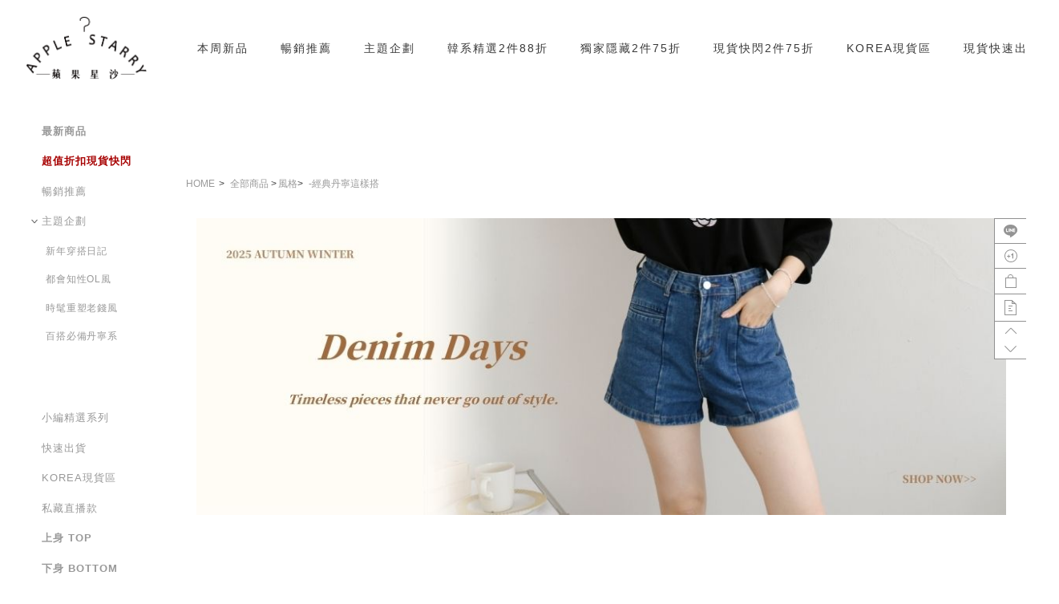

--- FILE ---
content_type: text/html; charset=utf-8
request_url: https://www.applestarry.com.tw/Shop/itemList.aspx?m=1&p=1124
body_size: 10913
content:


<!DOCTYPE html PUBLIC "-//W3C//DTD XHTML 1.0 Transitional//EN" "http://www.w3.org/TR/xhtml1/DTD/xhtml1-transitional.dtd">
<html xmlns="http://www.w3.org/1999/xhtml">
<head id="ctl00_Head1"><title>
	蘋果星沙 , 百搭必備丹寧系 - 蘋果星沙-官網
</title><meta http-equiv="Content-Type" content="text/html; charset=utf-8" /><meta name="viewport" content="width=769" /><meta http-equiv="X-UA-Compatible" content="IE=edge" /><meta name="format-detection" content="telephone=no" />     
    <!-- 有些舊客制不能用1.12 (如selectbox)  -->
    <script src="https://ajax.googleapis.com/ajax/libs/jquery/1.8.1/jquery.min.js" type="text/javascript"></script>
    
    
    <base target="_top" />
<script type="text/javascript">//艾克特GA新版
(function(i,s,o,g,r,a,m){i['GoogleAnalyticsObject']=r;i[r]=i[r]||function(){(i[r].q=i[r].q||[]).push(arguments)},i[r].l=1*new Date();a=s.createElement(o),m=s.getElementsByTagName(o)[0];a.async=1;a.src=g;m.parentNode.insertBefore(a,m)})(window,document,'script','//www.google-analytics.com/analytics.js','ga');
ga('create', 'UA-47494693-1', 'auto');
ga('require', 'displayfeatures');
ga('send', 'pageview');
ga('require', 'ecommerce');
</script>
<meta charset="utf-8"><meta http-equiv="Content-Language" content="zh-tw" />
<!-- PageBroker -->
<script src="/Common/Js/SystemCommon.js?_=t=25081801_0" type="text/javascript" ></script><script src="//cdnjs.cloudflare.com/ajax/libs/sweetalert/2.1.2/sweetalert.min.js" type="text/javascript" ></script><link href="/Common/Css/SystemCommon.css?_t=25081801_0" rel="stylesheet" type="text/css"/><link href="/Common/Css/SystemStyleV1.css?_t=25081801_0" rel="stylesheet" type="text/css"/><link href="/Common/Css/ShopSystemStyle.css?_t=25081801_0" rel="stylesheet" type="text/css"/><link href="/UserFiles/Css/UserMainCustomStyle.css?_t=25081801_0" rel="stylesheet" type="text/css"/><script>var systemCVer = 0;var customCVer = 0;var bp = '/'; if (bp == '') { bp = '/'; };var baseUrl = bp;
 if (typeof (jQuery) == 'undefined') {inJs('Common/Js/jquery.min.js');}
</script>
<script src="/UserFiles/Js/ShopCustom.js" type="text/javascript"></script><script src="/Common/Js/actOrderCommon.js?_t=25081801_0" type="text/javascript"></script>
<!-- PageBroker end -->
<meta name="description" content="蘋果星沙以最舒適的姿態展現韓系休閒風，呈現簡約輕便穿搭的自我個性... 每週二/週四新品上市、週二/週四晚上7:30新品直播、LINE線上客服:@applestarry、客服電話 : (02)2995-6017  周一~周五 : AM10:00~12:30 . PM13:30~16:00"/><meta name="google-site-verification" content="Vz8BCK4r2plsf3IGSE-TVI6v_PNuIFmcot_tgqK4Bpw"/><meta name="og:description" content="蘋果星沙-官網" /><meta name="keywords" content="蘋果星沙-官網,http://www.applestarry.com.tw/Shop/,匯款單系統,購物系統,拍賣,匯款回覆,艾克特" /></head>
<body master="ShopSpaceMasterPage">
    <!-- ShopSpace -->
    
    <div id="shopContainer" class="noRwd ">
        <div id="logoBar"><script>var shopMenuJson = '@pao:H4sIAAAAAAAEAIuuVnLOzyspys9RsjLQUfJMUbJSMrS0UNJR8kvMTQVyXs7e/XTthKcLNj5tWfWseQFQIrQIqFZJT08/OCO/QD+zJDXXJ7O4RC+xuKDCPtcWotkzNz24KBmoDMj2yC9LLUIWCEksSk8tgbD9i1JSi/xKc5WsdI0NDcyNdZTCMoszk3KAVpcUlabqKAVXFgNtcElNSyzNKYEJ+qbmlYZUFgAVGUI5ielA99fqYPMNwi8vZnQ/mzfn2Yz5zzbNJOwR8rxhQH0fGBlYIvzwvHfF03XbXs7a+GJ6/7M1+xT0FTz9FIJD/J29CfoIYg4ZfjI0okG0WJoiPPW0dfmLidP1FYB+8XMNIiKNmZLnEQsDU+r7xNgAKXbaNr7s2v50atvTyY0EvQHWSE50mBpQmMpiAf8wFfH3AwAA';var sc64 = 'ApRWZIHv8S/ET6w1ZtmPv9aLC7rg6JG76pFmOdI19KY=';</script><!--上-->
<link rel="shortcut icon" href="https://applestarry.comtnet.com/2021ASweb/assets/images/favicon.ico" />   <script <script <script src="https://applestarry.comtnet.com/2022web/assets/js/vue.min.js"></script> <script src="https://applestarry.comtnet.com/2022web/assets/js/bootstrap4/popper.min.js"></script> <script src="https://applestarry.comtnet.com/2022web/assets/js/bootstrap4/bootstrap.min.js"></script> <script src="https://applestarry.comtnet.com/2022web/assets/js/slick/slick.min.js"></script> <script src="https://unpkg.com/aos@next/dist/aos.js"></script> <script src="https://applestarry.comtnet.com/2022web/assets/js/suite.js?123744"></script> <script src="https://applestarry.comtnet.com/2022web/assets/js/swiper/swiper-bundle.min.js"></script>
<link rel="stylesheet" href="https://applestarry.comtnet.com/2022web/assets/css/swiper-bundle.min.css" />
<link rel="stylesheet" href="https://applestarry.comtnet.com/2022web/assets/css/index.css?123744" />
<link rel="search" type="application/opensearchdescription+xml" href="include/opensearch.xml" title="Content search" /> <style type="text/css">
    html, body, div, span, applet, object, iframe, h1, h2, h3, h4, h5, h6, p, blockquote, pre, a, abbr, acronym, address, big, cite, code, del, dfn, em, img, ins, kbd, q, s, samp, strike, strong, sub, sup, tt, var, b, u, i, center, dl, dt, dd, ol, ul, li, fieldset, form, label, legend, table, caption, tbody, tfoot, thead, tr, th, td, article, aside, canvas, details, embed, figure, figcaption, footer, header, hgroup, menu, nav, output, ruby, section, summary, time, mark, audio, video {
      font-family: 'Arial', '微軟正黑體';
    }
    #container {
      background-color: #fff;
      width: 1384px;
      margin-top: 120px!important;
      margin-bottom: 50px;
    }
    @media (max-width: 1384px) {
      #container {
        width: 95%;
      }
    }
    #footer {
      width: 100%;
    }
    .driftMenu a.icon.arrowIcon {
        padding: 7px 11px;
    }
    .bodyContainer .section1 .rightContainer .imgItems .item.textItem .btn {
        max-height: 41.33px;
    }
    .CustomPage5{
      text-align: center;
    }
    .leftBar {
        vertical-align: top;
        padding-right: 20px;
        width: 180px;
    }
    .pListTop, .pListLi {
      border:none;
      font-size: 0.9em;
      letter-spacing: .09em;
    }
    .pListTop, .pListLi .pListItemStyle a:hover{
      color: #000!important;
      text-decoration: none;
      opacity: 1;
    }
    #pListUL .pListItemStyle b{
      padding: 0;
    }
    #itemRigthDiv {
      margin-top: 100px;
    }
    #owl-thumbDiv .owl-prev,#owl-thumbDiv .owl-next {
      border: 0;
    }
    #owl-mainDiv:hover .owl-prev, #owl-mainDiv:hover .owl-next {
      border: 0;
    }
    .owl-carousel .owl-nav .owl-prev, .owl-carousel .owl-nav .owl-next, .owl-carousel .owl-dot {
      border: 0;
    }
    #owl-thumbDiv .owl-next, #owl-thumbDiv .owl-prev,#owl-mainDiv .owl-prev, #owl-mainDiv .owl-next {
      text-indent: -9999px;
    }
    #itdNv b,#itdNv123 strong{
      color: #d19c86;
    }
    #itdNv a,#itdNv123 a {
      letter-spacing: 0;
    }
    #itdNv a:hover,#itdNv123 a:hover {
      color: #999;
      opacity: 1;
      text-decoration: none;
    }
    .ilImg1 a:hover img,.ilImg1 a:hover {
      opacity: 1!important;
    }
    #tbItemList{
      width: 100%;
    }
    #ilItems {
      width: 1060px;
    }
    #litTop,#itemListBindMain{
      width: 1060px;
      float: right;
    }
    .itemListDiv {
      height: 430px!important;
      width: 265px!important;
      padding: 0 12.5px!important;
    }
    .ilImg1 img {
      width: 100%!important;
    }
    .itemListMerName{
      padding-top: 20px;
      padding-bottom: 20px;
      height: auto;
    }
    .itemListMoney{
      padding-bottom: 50px;
    }
    .fbbuyTitle{
      margin-top: 20px;
    }
    .clTdDelete img {
      max-width: 30px;
    }
    .step_1 .CustomTableStyle td,.CustomTableHeader th,.coTable>tbody>tr td {
      vertical-align: middle;
  }
   #dvSignIn .signin-title, #dvCrMember .signup-title {

    letter-spacing: 0.03em;
   }
    .itemListMerName>a {

    text-decoration: none;
    }
#extTab a {

    text-decoration: none;
    color: #999;
}
ul#extTab {


    padding-inline-start: 20px;
}
</style> <!--<div class="page-loader">
<div class="wrap">
<p>applestarry</p>
<div class="loader-circle">&nbsp;</div>
</div>
</div>-->
<div id="app" v-cloak="">
<div class="driftMenu"><a class="icon" href="https://line.me/R/ti/p/@applestarry" target="_blank"><img src="https://applestarry.comtnet.com/2021ASweb/assets/images/icon-10.png" alt="" />                  <span class="text">加入好友</span>       </a>       <a href="https://www.applestarry.com.tw/Common/CustomPage.aspx?no=25" class="icon">         <img src="https://applestarry.comtnet.com/2021ASweb/assets/images/icon-8-1.png" alt="" />         <span class="text">直播填單</span>       </a>       <a href="https://www.applestarry.com.tw/Shop/cartList.aspx?lm=0" class="icon">         <img src="https://applestarry.comtnet.com/2021ASweb/assets/images/icon-1.png" alt="" />         <span class="text">購物車</span>       </a>       <a href="https://www.applestarry.com.tw/Member/FindOrder.aspx" class="icon">         <img src="https://applestarry.comtnet.com/2021ASweb/assets/images/icon-2.png" alt="" />         <span class="text">訂單</span>       </a>       <a href="#top" class="icon arrowIcon">         <img src="https://applestarry.comtnet.com/2021ASweb/assets/images/icon-3.png" alt="" />         <!-- <i class="fa fa-chevron-up"></i> -->       </a>       <a href="#footer" class="icon arrowIcon">         <img src="https://applestarry.comtnet.com/2021ASweb/assets/images/icon-4.png" alt="" />         <!-- <i class="fa fa-chevron-down"></i> -->       </a></div>
<header id="header">
<div class="container"><a href="https://www.applestarry.com.tw/Shop/" class="logo"><img src="https://applestarry.comtnet.com/2021ASweb/assets/images/logo.png" alt="" /></a><!-- logo end -->
<ul class="menuContainer">
    <li class="item"><a href="https://www.applestarry.com.tw/Shop/itemList.aspx?m=1&amp;p=1522">本周新品</a>
    <div class="childMenu" col="2">
    <ul class="childItem">
        <li><a href="https://www.applestarry.com.tw/Shop/itemList.aspx?m=1&amp;p=1522">12/26</a></li>
    </ul>
    <ul class="childItem">
        <li><a href="https://www.applestarry.com.tw/Shop/itemList.aspx?m=1&amp;p=461">上身</a></li>
        <li><a href="https://www.applestarry.com.tw/Shop/itemList.aspx?m=1&amp;p=484">下身</a></li>
        <li><a href="https://www.applestarry.com.tw/Shop/itemList.aspx?m=1&amp;p=1181">連身</a></li>
        <li><a href="https://www.applestarry.com.tw/Shop/itemList.aspx?m=1&amp;p=476">外套</a></li>
        <li><a href="https://www.applestarry.com.tw/Shop/itemList.aspx?m=1&amp;p=1185">內著</a></li>
        <li><a href="https://www.applestarry.com.tw/Shop/itemList.aspx?m=1&amp;p=499">配件</a></li>
    </ul>
    </div>
    </li>
    <!-- item end -->     <!-- item end -->
    <li class="item"><a href="https://www.applestarry.com.tw/Shop/itemList.aspx?m=1&amp;p=1123">暢銷推薦</a></li>
    <!-- item end -->
    <li class="item"><a href="https://www.applestarry.com.tw/Shop/itemList.aspx?m=1&amp;p=773#tdIlRight">主題企劃</a>
    <ul class="childMenu">
        <li><a href="https://www.applestarry.com.tw/Shop/itemList.aspx?m=1&amp;p=1415">都會知性OL風</a></li>
        <li><a href="https://www.applestarry.com.tw/Shop/itemList.aspx?m=1&amp;p=1193">時髦重塑老錢風</a></li>
        <li><a href="https://www.applestarry.com.tw/Shop/itemList.aspx?m=1&amp;p=1124">百搭必備丹寧系</a></li>
        <!--<li><a href="https://www.applestarry.com.tw/Shop/itemList.aspx?m=1&amp;p=519">Denim．不敗丹寧這樣穿</a></li>-->         <!--<li><a href="https://www.applestarry.com.tw/Shop/itemList.aspx?m=1&amp;p=1223">Love Pink．粉好看</a></li>-->         <!--<li><a href="https://www.applestarry.com.tw/Shop/itemList.aspx?m=1&amp;p=1203">Green．綠色系夏日穿搭</a></li>-->         <!--<li><a href="https://www.applestarry.com.tw/Shop/itemList.aspx?m=1&amp;p=1197">Floral．甜美浪漫碎花</a></li>-->         <!--<li><a href="https://www.applestarry.com.tw/Shop/itemList.aspx?m=1&amp;p=1200">溫柔奶白色</a></li>-->                  <!--<li><a href="https://www.applestarry.com.tw/Shop/itemList.aspx?m=1&amp;p=1269">Warm．療癒極暖刷毛</a></li>-->                 <!--<li><a href="https://www.applestarry.com.tw/Shop/itemList.aspx?m=1&amp;p=1193">Chiffon．飄逸雪紡穿搭</a></li>-->              </ul>
        </li>
        <!-- item end -->
        <li class="item"><a href="https://www.applestarry.com.tw/Shop/itemList.aspx?m=1&amp;p=1529">韓系精選2件88折</a></li>
        <!-- item end -->
        <li class="item"><a href="https://www.applestarry.com.tw/Shop/itemList.aspx?m=1&amp;p=1531">獨家隱藏2件75折</a></li>
        <!-- item end -->
        <li class="item"><a href="https://www.applestarry.com.tw/Shop/itemList.aspx?m=1&amp;p=1530">現貨快閃2件75折</a></li>
        <!-- item end -->
        <li class="item"><a href="https://www.applestarry.com.tw/Shop/itemList.aspx?m=1&amp;p=1384">KOREA現貨區</a></li>
        <!-- item end -->
        <li class="item"><a href="https://www.applestarry.com.tw/Shop/itemList.aspx?m=1&amp;p=612">現貨快速出貨</a></li>
        <!-- item end --></ul>
        <!-- menu container end -->
        <div class="social">
        <form name="formSc" action="../Shop/itemlist.aspx" method="post" id="formSc">
            <label for="ctl00_edtSearch" class="input-group">               <input type="text" name="ctl00$edtSearch" id="ctl00_edtSearch" class="form-control" placeholder="SEARCH" />               <button class="btn"><img src="https://applestarry.comtnet.com/2021ASweb/assets/images/icon-5.png" alt="" /></button>             </label>
        </form>
        <div class="icons"><button type="button" id="dropdownMenuButton" data-toggle="dropdown" aria-haspopup="true" aria-expanded="false">               <img src="https://applestarry.comtnet.com/2021ASweb/assets/images/icon-6.png" alt="" />             </button>
        <div class="dropdown-menu" aria-labelledby="dropdownMenuButton"><a href="../Common/login.aspx" class="dropdown-item">會員登入</a>               <a class="dropdown-item" href="https://www.applestarry.com.tw/Member/FindOrder.aspx">訂單查詢</a>               <a class="dropdown-item" href="https://www.applestarry.com.tw/Member/UserAdmin.aspx">會員中心</a> <a class="dropdown-item" href="https://applestarry.comtnet.com/2021ASweb/mail-1.html" target="_blank">訂閱我們</a>               <a class="dropdown-item" href="https://line.me/R/ti/p/@applestarry" target="_blank">加入好友</a></div>
        </div>
        <a href="https://www.applestarry.com.tw/Shop/cartList.aspx?lm=0" class="icons"><img src="https://applestarry.comtnet.com/2021ASweb/assets/images/icon-7.png" alt="" /></a>           <a href="https://www.applestarry.com.tw/Common/CustomPage.aspx?no=25" class="icons"><img src="https://applestarry.comtnet.com/2021ASweb/assets/images/icon-8.png" alt="" /></a></div>
        <!-- social end --></div>
        <!-- container end -->
        </header>
        <!-- header end --> <!--上--></div>
        <script src="https://applestarry.comtnet.com/2022web/assets/js/index.js?123744"></script><!-- bannerHtml end --></div>
        <div id="container" class="DefFont">
            <form name="aspnetForm" method="post" action="./itemList.aspx?m=1&amp;p=1124" id="aspnetForm">
<div>
<input type="hidden" name="__VIEWSTATE" id="__VIEWSTATE" value="/[base64]/X3Q9MjUwODE4MDEiIGFzeW5jPjwvc2NyaXB0PmRkmL8Lwo5DyNjCorb8afGsvbLlbFeWS8mKyXGZ3wzGa6k=" />
</div>

<script type="text/javascript">
//<![CDATA[
var theForm = document.forms['aspnetForm'];
if (!theForm) {
    theForm = document.aspnetForm;
}
function __doPostBack(eventTarget, eventArgument) {
    if (!theForm.onsubmit || (theForm.onsubmit() != false)) {
        theForm.__EVENTTARGET.value = eventTarget;
        theForm.__EVENTARGUMENT.value = eventArgument;
        theForm.submit();
    }
}
//]]>
</script>


<script src="/WebResource.axd?d=5HMmCZSW5x0jPkGFCkdDkbVo9zehVsDWzt_IDYUSL5AhujD6jnOcwbbn1glyJbfvwA0XlDg1SoLjmTIQyDCh3Cmomy_TG7Co5ruGqchGwU01&amp;t=638369354615952268" type="text/javascript"></script>


<script src="../Common/Js/jquery.lazyload.min.js" type="text/javascript"></script>
<script src="../userFiles/Js/ShopCustom.js" type="text/javascript"></script>
<div>

	<input type="hidden" name="__VIEWSTATEGENERATOR" id="__VIEWSTATEGENERATOR" value="515EE6EA" />
	<input type="hidden" name="__SCROLLPOSITIONX" id="__SCROLLPOSITIONX" value="0" />
	<input type="hidden" name="__SCROLLPOSITIONY" id="__SCROLLPOSITIONY" value="0" />
	<input type="hidden" name="__EVENTTARGET" id="__EVENTTARGET" value="" />
	<input type="hidden" name="__EVENTARGUMENT" id="__EVENTARGUMENT" value="" />
</div>
                <table cellpadding="0" cellspacing="0" border="0" width="100%" align="center">
                    <tr>
                        <td>
                            <div id="content">
                                
    <div id="itemListTop" class="customHtml"></div> 

    <table id="tbItemList" cellpadding="0" cellspacing="0" border="0" class="">
        <tr>
            <td id="ctl00_ContentPlaceHolder1_tdLeft" valign="top" class="leftBar">
<!-- CustomClassList --><div id="pListMain"></div><div id="pListJson" class="syHide" style="display:none">{"MainIdno":1,"PhotoPath":"https://applestarry.comtnet.com/2017AW/87979.jpg","ClassIdno":1124,"IsSearch":false,"ShopCartTitle":"\u003cdiv style=\u0022text-align: center\u0022\u003e\u0026nbsp;\u0026nbsp;\u0026nbsp; \u003cimg alt=\u0022\u0022 src=\u0022https://applestarry.comtnet.com/2017AW/CART.jpg\u0022 /\u003e\u003c/div\u003e","ShopLeftBar":"","ShopLeftBarBtn":"\u003cstyle type=\u0022text/css\u0022\u003e\r\n#container{margin-top: 40px;}\r\n#itdNv , #itListDetail #itdTop {\r\n    margin-left: 80px;\r\n}\r\n\u003c/style\u003e","CartList":[],"Sub":[{"Idno":1121,"Name":"\u003cb\u003e最新商品\u003c/b\u003e","MouseoverName":"","MainIdno":0,"ShowType":2,"V1":"https://www.applestarry.com.tw/Shop/itemList.aspx?m=1\u0026p=1522","Visible":1,"List":[{"Idno":1522,"Name":"\u003cfont color=\u0022#755632\u0022\u003e\u003cb\u003e12.26本周新品\u003c/b\u003e\u003c/font\u003e","MouseoverName":"","MainIdno":0,"ShowType":0,"V1":"","Visible":1,"List":[]}]},{"Idno":1296,"Name":"\u003cfont color=\u0022#a70000\u0022\u003e\u003cb\u003e超值折扣現貨快閃\u003c/b\u003e\u003c/font\u003e","MouseoverName":"","MainIdno":0,"ShowType":0,"V1":"","Visible":1,"List":[{"Idno":1529,"Name":"\u003cfont color=\u0022#a70000\u0022\u003e\u003cb\u003e韓系精選 2件88折\u003c/b\u003e\u003c/font\u003e","MouseoverName":"","MainIdno":0,"ShowType":0,"V1":"https://www.applestarry.com.tw/Shop/itemList.aspx?m=1\u0026p=1529","Visible":1,"List":[]},{"Idno":1531,"Name":"\u003cfont color=\u0022#a70000\u0022\u003e\u003cb\u003e獨家隱藏 2件75折\u003c/b\u003e\u003c/font\u003e","MouseoverName":"","MainIdno":0,"ShowType":0,"V1":"https://www.applestarry.com.tw/Shop/itemList.aspx?m=1\u0026p=1531","Visible":1,"List":[]},{"Idno":1530,"Name":"\u003cfont color=\u0022#a70000\u0022\u003e\u003cb\u003e現貨快閃 2件75折\u003c/b\u003e\u003c/font\u003e","MouseoverName":"","MainIdno":0,"ShowType":0,"V1":"https://www.applestarry.com.tw/Shop/itemList.aspx?m=1\u0026p=1530","Visible":1,"List":[]}]},{"Idno":1123,"Name":"暢銷推薦","MouseoverName":"","MainIdno":0,"ShowType":0,"V1":"","Visible":1,"List":[]},{"Idno":3,"Name":"主題企劃","MouseoverName":"","MainIdno":0,"ShowType":0,"V1":"","Visible":1,"List":[{"Idno":1209,"Name":"新年穿搭日記","MouseoverName":"","MainIdno":0,"ShowType":0,"V1":"","Visible":1,"List":[]},{"Idno":1415,"Name":"都會知性OL風","MouseoverName":"","MainIdno":0,"ShowType":0,"V1":"","Visible":1,"List":[]},{"Idno":1193,"Name":"時髦重塑老錢風","MouseoverName":"","MainIdno":0,"ShowType":0,"V1":"","Visible":1,"List":[]},{"Idno":1124,"Name":"百搭必備丹寧系","MouseoverName":"","MainIdno":0,"ShowType":0,"V1":"","Visible":1,"List":[]},{"Idno":773,"Name":"","MouseoverName":"","MainIdno":0,"ShowType":0,"V1":"","Visible":1,"List":[]}]},{"Idno":1372,"Name":"小編精選系列","MouseoverName":"","MainIdno":0,"ShowType":2,"V1":"https://www.applestarry.com.tw/Shop/itemList.aspx?m=1\u0026p=1372","Visible":1,"List":[]},{"Idno":612,"Name":"快速出貨","MouseoverName":"","MainIdno":0,"ShowType":0,"V1":"","Visible":1,"List":[]},{"Idno":1154,"Name":"KOREA現貨區","MouseoverName":"","MainIdno":0,"ShowType":2,"V1":"https://www.applestarry.com.tw/Shop/itemList.aspx?m=1\u0026p=1384","Visible":1,"List":[]},{"Idno":1460,"Name":"私藏直播款","MouseoverName":"","MainIdno":0,"ShowType":2,"V1":"https://www.applestarry.com.tw/Shop/itemList.aspx?m=1\u0026p=1460","Visible":1,"List":[]},{"Idno":461,"Name":"\u003cb\u003e上身 TOP\u003c/b\u003e","MouseoverName":"","MainIdno":0,"ShowType":0,"V1":"","Visible":1,"List":[{"Idno":462,"Name":"-  棉質","MouseoverName":"","MainIdno":0,"ShowType":0,"V1":"","Visible":1,"List":[]},{"Idno":1287,"Name":"-  蕾絲","MouseoverName":"","MainIdno":0,"ShowType":0,"V1":"","Visible":1,"List":[]},{"Idno":463,"Name":"-  襯衫","MouseoverName":"","MainIdno":0,"ShowType":0,"V1":"","Visible":1,"List":[]},{"Idno":464,"Name":"-  針織","MouseoverName":"","MainIdno":0,"ShowType":0,"V1":"","Visible":1,"List":[]},{"Idno":465,"Name":"-  雪紡","MouseoverName":"","MainIdno":0,"ShowType":0,"V1":"","Visible":1,"List":[]},{"Idno":466,"Name":"-  棉麻","MouseoverName":"","MainIdno":0,"ShowType":0,"V1":"","Visible":1,"List":[]},{"Idno":569,"Name":"-  背心","MouseoverName":"","MainIdno":0,"ShowType":0,"V1":"","Visible":1,"List":[]}]},{"Idno":484,"Name":"\u003cb\u003e下身 BOTTOM\u003c/b\u003e","MouseoverName":"","MainIdno":0,"ShowType":0,"V1":"","Visible":1,"List":[{"Idno":486,"Name":"-  短褲","MouseoverName":"","MainIdno":0,"ShowType":0,"V1":"","Visible":1,"List":[]},{"Idno":487,"Name":"-  長褲","MouseoverName":"","MainIdno":0,"ShowType":0,"V1":"","Visible":1,"List":[]},{"Idno":488,"Name":"-  裙類","MouseoverName":"","MainIdno":0,"ShowType":0,"V1":"","Visible":1,"List":[]}]},{"Idno":1181,"Name":"\u003cb\u003e連身 SUIT/DRESS\u003c/b\u003e","MouseoverName":"","MainIdno":0,"ShowType":0,"V1":"","Visible":1,"List":[{"Idno":1182,"Name":"-  洋裝","MouseoverName":"","MainIdno":0,"ShowType":0,"V1":"","Visible":1,"List":[]},{"Idno":1183,"Name":"-  套裝","MouseoverName":"","MainIdno":0,"ShowType":0,"V1":"","Visible":1,"List":[]},{"Idno":1184,"Name":"-  吊帶褲/裙","MouseoverName":"","MainIdno":0,"ShowType":0,"V1":"","Visible":1,"List":[]}]},{"Idno":476,"Name":"\u003cb\u003e外套 COAT\u003c/b\u003e","MouseoverName":"","MainIdno":0,"ShowType":0,"V1":"","Visible":1,"List":[]},{"Idno":1185,"Name":"\u003cb\u003e內著 INNER\u003c/b\u003e","MouseoverName":"","MainIdno":0,"ShowType":0,"V1":"","Visible":1,"List":[{"Idno":1186,"Name":"-  BRA T","MouseoverName":"","MainIdno":0,"ShowType":0,"V1":"","Visible":1,"List":[]},{"Idno":1187,"Name":"-  打底衣","MouseoverName":"","MainIdno":0,"ShowType":0,"V1":"","Visible":1,"List":[]}]},{"Idno":499,"Name":"\u003cb\u003e配件 ACC\u003c/b\u003e","MouseoverName":"","MainIdno":0,"ShowType":0,"V1":"","Visible":1,"List":[{"Idno":501,"Name":"-  鞋子","MouseoverName":"","MainIdno":0,"ShowType":0,"V1":"","Visible":1,"List":[]},{"Idno":502,"Name":"-  帽子","MouseoverName":"","MainIdno":0,"ShowType":0,"V1":"","Visible":1,"List":[]},{"Idno":503,"Name":"-  包包","MouseoverName":"","MainIdno":0,"ShowType":0,"V1":"","Visible":1,"List":[]},{"Idno":504,"Name":"-  飾品","MouseoverName":"","MainIdno":0,"ShowType":0,"V1":"","Visible":1,"List":[]},{"Idno":688,"Name":"-  圍巾","MouseoverName":"","MainIdno":0,"ShowType":0,"V1":"","Visible":1,"List":[]}]},{"Idno":1125,"Name":"全部商品","MouseoverName":"","MainIdno":0,"ShowType":2,"V1":"//www.applestarry.com.tw/Shop/itemList.aspx?m=1","Visible":1,"List":[]}],"V":2}</div><!-- Ccl end -->

</td>

            <td id="tdIlRight" valign="top" align="center">
            <div id="itemRigthDiv">

              <div id="litTop"><div id="itdNv123" style="float: left; width:100%;text-align: left"><a href="//www.applestarry.com.tw/Shop/Default.aspx">HOME</a> > <a href="//www.applestarry.com.tw/Shop/itemList.aspx?m=1"> 全部商品 </a> ><a href="https://www.applestarry.com.tw/Shop/itemList.aspx?m=1&amp;p=773">風格</a>> <a href="//www.applestarry.com.tw/Shop/itemList.aspx?m=1&amp;p=1124">-經典丹寧這樣搭  </a></div>
<p>&nbsp;</p>
<div id="v123" style="float: left; width:100%;text-align: left; height:470px;margin-left: 8px;"><img name="" src="https://applestarry2.comtnet.com/web/Banner-S-03.jpg" alt="" /></div>
<style type="text/css">
#ifC {
margin: 0px auto;
	width: 900px;
	
	border: 8px solid #933}</style></div>
              <div id="itemListMain">                    
                <div id="ctl00_ContentPlaceHolder1_ilItems">                  
                
<script>var rds = "m=1&p=1124";</script>
<div id="uc_itemList"></div><div id="itemListJson" class="syHide" style="display:none"></div>
<script> var itemListJson = '@pao:H4sIAAAAAAAEANWXa2/TVhiAf0v9ATHJEJ/jxHEr8WGEVqvURmhG8AHxwSSm8eTEnn2SDaJKtFAgLRWXbZQAa7dSNjapu7TS2i0b/TOx4/yLvcd2nCZtCdQxElKkc39vfp/3nFSZjJ5XmDHmvGxZDAvNDIyQ35HUGzDgBX+U0csl4q19rnxZViwiERMOniieQSeMMwjhJJyXdJNcuG7AMc4ffGrlvP741+SirJVhoVTWNJbJypUp1QJ5l6tMRgPlk/mS7knPykVqkPt0yVl94Txdc7bqIHhKqSgaSJple/bz4f7mbqP94/3mv3P24q3uftS3n5oZHmnV3zgPN+29BXu+3tz92/7959Z2o3sWz15hmUmiFKWC/[base64]/YUxA7JyHZdYRjfzYF4ZXEomORHRCXVGLcna+X0eVJC/uYKDlg/apN9ehfVrsmYpLKN6X15ESEgFoZMUUja8jxdkRRKlxFQ3ru3Go9bcHxQH6qFUjOxdIOecaio54hvoTfndyZxeOraKzCnUUWL54sZL8lUN4kTMMnhPIQ5z1c+VwGlhVBAFfwMclOCkb18wMUFxLuhGln4JiPhZNd/p0uleLX06iUwUChB7iMp0qHL6rSrR8FSKocqpOFReoRhOqIqWt7plruqlIDNBc5AZlK+zLHNRoZmHOYwR/OhMp17sx7lbQwKcU6kenO2bj93/avbGA2fllVOftxdqI07jTXt+0X7w0l1fat/8wV5d6sHcg7q1tjkkrqmBCYwGcJ0+jGvPlffnmoOafhTXvMgJQpdrZ+dPd2U5Atf93sXAdUdFBK4FJCbj5Jo/CBmoTMXJ9eEqhXfk+phexsV1cM/3cB3e/QHXQu817dx+bu/dApyd7fURe+6uj7M/60Ptg2xvPLFfrURlGIxJIDyAYZETuQMMC8e6m9OjacwdyTDIRPsZ/iciw33excFwoCICwxBeHGb3RDy3FtsTY26YdfJDxhhHiDH/jjE+5vsn1goiHlJBxCNfBv4b3mns2ffujDiPV93aVmvnmbP+Pcz6FaT93Y77sj6U2iEOrh3Duv9p7RDeUjvCx8Hw8lqMP6/FaLUDJePMa76/diC+G2P44wR/nz6WGEeoHSgVd4xjqB10ikoCd6t08Bkpat7W/wGFgbbpCRIAAA==';</script>
<script src="https://cdnjs.cloudflare.com/ajax/libs/pako/1.0.11/pako_inflate.min.js" type="text/javascript" ></script></div>
                <link href="/Shop/Custom/User/AppleStarry/ItemList/Pc/sd.css?_t=25081801" rel="stylesheet" /><script src="/Shop/Custom/User/AppleStarry/ItemList/Pc/sd.js?_t=25081801" async></script><link href="/Shop/Custom/User/AppleStarry/ClassList/Pc/sd.css?_t=25081801" rel="stylesheet" /><script src="/Shop/Custom/User/AppleStarry/ClassList/Pc/sd.min.js?_t=25081801" async></script>    <!-- 20170313移到ilItems後面 -->
                                              
              </div>                
            </div>

            </td>
        </tr>
    </table>

                                <!-- 浮動視窗 Start -->

<!-- 浮動視窗 End -->
                            </div>
                        </td>
                    </tr>
                </table>
                <div id="ctl00_dvInit"></div>
            
<script type="text/javascript" src="https://sun.advividnetwork.com/include_code/applestarry/applestarry.js"> // advivid 20191226
</script>

<script type="text/javascript">
//<![CDATA[

theForm.oldSubmit = theForm.submit;
theForm.submit = WebForm_SaveScrollPositionSubmit;

theForm.oldOnSubmit = theForm.onsubmit;
theForm.onsubmit = WebForm_SaveScrollPositionOnSubmit;
//]]>
</script>
</form>
        </div>
        <div id="footer" class="DefFont">
            
<div class="container">
<div class="infor">
<div class="left">
<div class="item">
<div class="title">SHOPPING NOTES</div>
<div class="linkItem d-flex">
<div><a href="https://www.applestarry.com.tw/Shop/itemList.aspx?m=14&amp;p=433" class="link">購物須知</a>
<a href="https://www.applestarry.com.tw/Shop/itemList.aspx?m=14&amp;p=439" class="link">
付款及配送</a> <a href="https://www.applestarry.com.tw/Shop/itemList.aspx?m=14&amp;p=443" class="link">
會員優惠</a></div>
<div><a href="https://www.applestarry.com.tw/Common/CustomPage.aspx?no=21" class="link">FB直播+1說明</a>
<a href="https://www.applestarry.com.tw/Shop/itemList.aspx?m=14&amp;p=1010" class="link">
海外購物流程</a></div>
</div>
</div>
<div class="item">
<div class="title">AFTER SALES SERVICE</div>
<div class="linkItem"><a href="https://www.applestarry.com.tw/Shop/itemList.aspx?m=14&amp;p=442" class="link">退換貨說明</a>
<a href="https://www.applestarry.com.tw/Shop/itemList.aspx?m=14&amp;p=763" class="link">
電子發票說明</a><a href="https://www.applestarry.com.tw/Shop/itemList.aspx?m=14&amp;p=891" class="link"> 隱私權條款</a></div>
</div>
<div class="item">
<div class="title">INFO</div>
<div class="linkItem"><a href="https://applestarry.comtnet.com/2021ASweb/mail-1.html" class="link" target="_blank">訂閱電子報</a><a href="https://www.applestarry.com.tw/Common/MailUs.aspx" class="link">聯絡我們</a>
<a href="https://www.applestarry.com.tw/Common/CustomPage.aspx?no=5" class="link">
廠商合作</a></div>
</div>
</div>
<div class="right">
<div class="link">CUSTOMER CENTER</div>
<h1>02-2995-6017</h1>
<div class="link">MONDAY to FRIDAY</div>
<div class="link">10 AM - 12:30 PM / 1:30 PM - 4 PM</div>
<div class="link">SAT, SUN, HOLIDAY OFF SERVICE</div>
<div class="link">&nbsp;</div>
<a href="https://www.applestarry.com.tw/shop/?c=2" class="changeDev">切換成行動版</a></div>
</div>
<div class="foot">
<div>Copyrights © applestarry.com.tw All Rights Reserved.</div>
<div class="social"><a href="https://line.me/R/ti/p/@applestarry" class="item" target="_blank"><img src="https://applestarry.comtnet.com/2021ASweb/assets/images/line.png" alt="">
<img src="https://applestarry.comtnet.com/2021ASweb/assets/images/line_hover.png" alt="">
</a><a href="https://www.facebook.com/applestarry.shop/" class="item" target="_blank"><img src="https://applestarry.comtnet.com/2021ASweb/assets/images/fb.png" alt="">
<img src="https://applestarry.comtnet.com/2021ASweb/assets/images/fb_hover.png" alt="">
</a><a href="https://www.instagram.com/applestarry/" class="item" target="_blank"><img src="https://applestarry.comtnet.com/2021ASweb/assets/images/ig.png" alt="">
<img src="https://applestarry.comtnet.com/2021ASweb/assets/images/ig_hover.png" alt="">
</a><a href="https://www.youtube.com/channel/UCP85SBkh26EQ-3YpEWKIZdg/featured" class="item" target="_blank"><img src="https://applestarry.comtnet.com/2021ASweb/assets/images/yt.png" alt="">
<img src="https://applestarry.comtnet.com/2021ASweb/assets/images/yt_hover.png" alt="">
</a></div>
</div>
</div>
<div>&nbsp;</div>
<link href="/UserFiles/Custom/ShopCommon/ShopCommonStyle.css?pv=2" rel="stylesheet" type="text/css"/>
<script>OneAjax.Ajax();OneAjaxNS.Ajax();</script><div id="actCopyRight" class="copyright">
                <footer>
                    <!-- 艾克特電腦有限公司 ADVANCED COMPUTER TAIWAN CO.,LTD 服務提供 -->
                    
                </footer>
            </div>
        </div>
    </div>
        
<!-- ReaderPageList All--><!-- RP End -->
<!-- ReaderPageList All--><script>
!function(b,r,i,d,g,e,w,l){b[g]=b[g]||[];b[g].push({"gtm.start":(new Date).getTime(),event:"gtm.js"});if(b.bwtmOver)return;var a=b.bwtmOver=function(){a.callMethods?a.callMethods.apply(a,arguments):a.queue.push(arguments)};a.queue=[];var j=r.createElement(i);j.async=!0;j.src=d;var d=r.getElementsByTagName(i)[0];d.parentNode.insertBefore(j,d)}(window,document,"script","https://img.scupio.com/js/bwtmOver.js","_bwtmdl");
bwtmOver('init', 'GTM-MTHXK7Z', ' 924-12MG844W0WC863G');
</script><script type="text/javascript">
window.AviviD = window.AviviD || {settings:{},status:{}}; AviviD.web_id = "applestarry"; AviviD.category_id = "20180131000003"; AviviD.tracking_platform = 'likr'; (function(w,d,s,l,i){w[l]=w[l]||[];w[l].push({'gtm.start': new Date().getTime(),event:'gtm.js'});var f=d.getElementsByTagName(s)[0], j=d.createElement(s),dl=l!='dataLayer'?'&l='+l:'';j.async=true;j.src= 'https://www.googletagmanager.com/gtm.js?id='+i+dl+'&timestamp='+new Date().getTime();f.parentNode.insertBefore(j,f); })(window,document,'script','dataLayer','GTM-W9F4QDN'); (function(w,d,s,l,i){w[l]=w[l]||[];w[l].push({'gtm.start': new Date().getTime(),event:'gtm.js'});var f=d.getElementsByTagName(s)[0], j=d.createElement(s),dl=l!='dataLayer'?'&l='+l:'';j.async=true;j.src= 'https://www.googletagmanager.com/gtm.js?id='+i+dl+'&timestamp='+new Date().getTime();f.parentNode.insertBefore(j,f); })(window,document,'script','dataLayer','GTM-MKB8VFG');
</script><!-- Google Tag Manager -->
<script>(function(w,d,s,l,i){w[l]=w[l]||[];w[l].push({'gtm.start':
new Date().getTime(),event:'gtm.js'});var f=d.getElementsByTagName(s)[0],
j=d.createElement(s),dl=l!='dataLayer'?'&l='+l:'';j.async=true;j.src=
'https://www.googletagmanager.com/gtm.js?id='+i+dl;f.parentNode.insertBefore(j,f);
})(window,document,'script','wis_dataLayer','GTM-5L47F9H');</script>
<!-- End Google Tag Manager -->

<!-- Google Tag Manager (noscript) -->
<noscript><iframe src="https://www.googletagmanager.com/ns.html?id=GTM-5L47F9H"
height="0" width="0" style="display:none;visibility:hidden"></iframe></noscript>
<!-- End Google Tag Manager (noscript) --><!-- Google Tag Manager -->
<script>(function(w,d,s,l,i){w[l]=w[l]||[];w[l].push({'gtm.start':
new Date().getTime(),event:'gtm.js'});var f=d.getElementsByTagName(s)[0],
j=d.createElement(s),dl=l!='dataLayer'?'&l='+l:'';j.async=true;j.src=
'https://www.googletagmanager.com/gtm.js?id='+i+dl;f.parentNode.insertBefore(j,f);
})(window,document,'script','dataLayer','GTM-5J4LJ7X');</script>
<!-- End Google Tag Manager -->


<!-- Google Tag Manager (noscript) -->
<noscript><iframe src="https://www.googletagmanager.com/ns.html?id=GTM-5J4LJ7X"
height="0" width="0" style="display:none;visibility:hidden"></iframe></noscript>
<!-- End Google Tag Manager (noscript) --><!-- Google Tag Manager -->
<script>(function(w,d,s,l,i){w[l]=w[l]||[];w[l].push({'gtm.start':
new Date().getTime(),event:'gtm.js'});var f=d.getElementsByTagName(s)[0],
j=d.createElement(s),dl=l!='dataLayer'?'&l='+l:'';j.async=true;j.src=
'https://www.googletagmanager.com/gtm.js?id='+i+dl;f.parentNode.insertBefore(j,f);
})(window,document,'script','dataLayer','GTM-MFDTL99');</script>
<!-- End Google Tag Manager -->


<!-- Google Tag Manager (noscript) -->
<noscript><iframe src="https://www.googletagmanager.com/ns.html?id=GTM-MFDTL99"
height="0" width="0" style="display:none;visibility:hidden"></iframe></noscript>
<!-- End Google Tag Manager (noscript) --><!-- Cloudflare Web Analytics --><script defer src='https://static.cloudflareinsights.com/beacon.min.js' data-cf-beacon='{"token": "86edb24435744663866379b5a0f5791a"}'></script><!-- End Cloudflare Web Analytics --><!-- RP End -->
<!-- ReaderPageList itemlist--><script type="text/javascript">
!function(f,b,e,v,n,t,s){if(f.fbq)return;n=f.fbq=function(){n.callMethod?n.callMethod.apply(n,arguments):n.queue.push(arguments)};if(!f._fbq)f._fbq=n;n.push=n;n.loaded=!0;n.version='2.0';n.queue=[];t=b.createElement(e);t.async=!0;t.src=v;s=b.getElementsByTagName(e)[0];s.parentNode.insertBefore(t,s)}(window,document,'script','https://connect.facebook.net/en_US/fbevents.js');
//act FacebookConversionsAPI 20230901
fbq('init','1478703249040819',{'external_id':'mwsyxrfmxfaf0aat5nurq2fc'})
fbq('trackSingle', '1478703249040819', 'PageView', null, {eventID: 'PageView.EEDB4BB6.194A7D7C'});

fbq('trackSingleCustom', '1478703249040819', 'ViewCategory', {"content_type":"product_group","content_name":"百搭必備丹寧系","content_category":"蘋果星沙 > 主題企劃 > 百搭必備丹寧系","content_ids":["1023026","0904021","0821012","0821018"]}, {eventID: 'ViewCategory.EEDB4BB6.58E5836F'});


</script>

<!-- Google全局網站代碼(gTag) 公版(20230724) -->

<!-- Global site tag (gtag.js) - Google Analytics 20211224 -->
<script async src="https://www.googletagmanager.com/gtag/js?id=G-7B92L6XKQ2"></script><script>window.dataLayer = window.dataLayer || [];function gtag(){dataLayer.push(arguments);}gtag('js', new Date());
gtag('config', 'G-7B92L6XKQ2', { 'groups': 'ACTGA4GtagGroup' });</script>
<!-- end gtag -->
<script>var _ItemList = GetGTagItemList();
gtag('event','view_item_list',{'items': _ItemList , 'send_to':'ACTGtagGroup'});
var _GA4ItemList = GetGA4GTagItemList();
gtag('event','view_item_list',{'items': _GA4ItemList , 'send_to':'ACTGA4GtagGroup'});
</script><!-- RP End -->
        <script type="text/javascript">$(function () { CheckJquery(); })</script>
</body>
</html>


--- FILE ---
content_type: text/html; charset=UTF-8
request_url: https://auto-satellite.advividnetwork.com/api/get_client_ip_for_ring.php
body_size: -139
content:
"3.138.186.23"

--- FILE ---
content_type: text/html; charset=UTF-8
request_url: https://auto-load-balancer.likr.tw/api/get_client_ip.php
body_size: -136
content:
"3.138.186.23"

--- FILE ---
content_type: text/css
request_url: https://www.applestarry.com.tw/UserFiles/Css/UserMainCustomStyle.css?_t=25081801_0
body_size: 193
content:
body{background-color:#e9e7e7;}.DefFont{font-size:12px;color:#99999;}.CheckOkDiv{background-color:#FFFFFF;}.HighFont{color:#FF9900;}#container{background-color:#FFFFFF;width:1260px;}.TitleTagBg{background-color:#9e934c;}a:link{color:#999999;}.linkView{color:#999999;}a:hover{color:#999999;}.hoverView{color:#999999;}a:visited{color:#999999;}.visitedView{color:#999999;}.CustomTableHeader{background-color:#DCDCDC;color:#333333;}.ctTitle{color:#333333;}.CustomTableStyle{border-color:#ECE9D8;}.CustomTable1Col{background-color:#FFFFFF;color:#333333;}.CustomTable2Col{background-color:#FFFFFF;color:#999999;}.CustomTableStyle{border-style:dotted;}.MainBorderColor{border:1px
 solid #9e934c;}.piItem{font-size:14px;}.piNum{border-color:#9e934c;border-width:0px 0px 0px 0px;border-style:solid;}a.piCurrent{border-color:#999999;color:#FF9900;}#shopPager1 a.piCurrent{color:#FF9900;}body{background-image:url(../../UserFiles/Images/MainBg.gif);}.TagDetailDiv{border:silver
 1px solid;}.CheckOkDiv{text-align: center;}#container{margin:0 auto;}.CustomTable2Col{border-width:1px;}#footer{margin:0 auto;width:1260px;}.ButtonStyle{background-color:#DCDCDC;color:#333333;}

--- FILE ---
content_type: text/css
request_url: https://applestarry.comtnet.com/2022web/assets/css/index.css?123744
body_size: 4141
content:
@charset "UTF-8";
@import url("https://fonts.googleapis.com/css2?family=Noto+Sans+TC:wght@300;400;500;700&display=swap&subset=chinese-traditional");
@import url("https://cdnjs.cloudflare.com/ajax/libs/font-awesome/5.12.0/css/all.min.css");
@import url("https://fonts.googleapis.com/css2?family=Material+Icons");
@import url("../js/slick/slick.css");
@import url("bootstrap.min.css");
@import url("https://unpkg.com/aos@next/dist/aos.css");
@font-face {
  font-family: "Noto Sans TC", "PingFang TC", "微軟正黑體";
  src: local("Noto Sans TC");
  unicode-range: U+4E00-9FFF;
}

@font-face {
  font-family: "Helvetica";
  src: local("Helvetica");
  unicode-range: U+00-024F;
}

html,
body,
div,
span,
applet,
object,
iframe,
h1,
h2,
h3,
h4,
h5,
h6,
p,
blockquote,
pre,
a,
abbr,
acronym,
address,
big,
cite,
code,
del,
dfn,
em,
img,
ins,
kbd,
q,
s,
samp,
strike,
strong,
sub,
sup,
tt,
var,
b,
u,
i,
center,
dl,
dt,
dd,
ol,
ul,
li,
fieldset,
form,
label,
legend,
table,
caption,
tbody,
tfoot,
thead,
tr,
th,
td,
article,
aside,
canvas,
details,
embed,
figure,
figcaption,
footer,
header,
hgroup,
menu,
nav,
output,
ruby,
section,
summary,
time,
mark,
audio,
video {
  font-size: 100%;
  font-family: "Arial", "Noto Sans TC", "微軟正黑體";
  outline: none;
  box-sizing: border-box;
  box-shadow: unset;
  text-decoration: none;
}

img {
  max-width: 100%;
}

a {
  word-break: break-all;
}

a:hover {
  text-decoration: none;
  color: initial;
}

@media (hover: hover) {
  a[href]:not(.carousel-link):hover {
    opacity: 0.7;
  }
}

h1 {
  font-size: 32px;
  font-weight: 600;
  margin: 12px 0;
}

.loader-circle {
  font-size: 10px;
  margin: 50px auto;
  text-indent: -9999em;
  width: 40px;
  height: 40px;
  border-radius: 50%;
  background: #999;
  background: -moz-linear-gradient(left, #999 30%, rgba(153, 153, 153, 0) 100%);
  background: -webkit-linear-gradient(
    left,
    #999 30%,
    rgba(153, 153, 153, 0) 100%
  );
  background: -o-linear-gradient(left, #999 30%, rgba(153, 153, 153, 0) 100%);
  background: -ms-linear-gradient(left, #999 30%, rgba(153, 153, 153, 0) 100%);
  background: linear-gradient(to right, #999 30%, rgba(153, 153, 153, 0) 100%);
  position: relative;
  -webkit-animation: loader-anim 1s infinite linear;
  animation: loader-anim 1s infinite linear;
  -webkit-transform: translateZ(0);
  -ms-transform: translateZ(0);
  transform: translateZ(0);
}

.loader-circle:before {
  width: 50%;
  height: 50%;
  background: #999;
  border-radius: 100% 0 0 0;
  position: absolute;
  top: 0;
  left: 0;
  content: "";
}

.loader-circle:after {
  background: #f0f0f1;
  width: 88%;
  height: 88%;
  border-radius: 50%;
  content: "";
  margin: auto;
  position: absolute;
  top: 0;
  left: 0;
  bottom: 0;
  right: 0;
}

.page-loader {
  position: fixed;
  z-index: 1000;
  top: 0px;
  left: 0px;
  width: 100%;
  height: 100%;
  background: #f0f0f1;
}

.page-loader .wrap {
  position: absolute;
  top: 0px;
  right: 0px;
  bottom: 0px;
  left: 0px;
  margin: auto;
  width: 100%;
  height: 102px;
  height: 140px;
  text-align: center;
}

.page-loader .wrap p {
  position: relative;
  margin: 0px auto 18px auto;
  text-transform: uppercase;
  font-weight: bold;
  letter-spacing: 0.5px;
  font-size: 18px;
}

.page-loader .wrap .loader-circle {
  margin: 15px auto;
}

@-webkit-keyframes loader-anim {
  0% {
    -webkit-transform: rotate(0deg);
    transform: rotate(0deg);
  }
  100% {
    -webkit-transform: rotate(360deg);
    transform: rotate(360deg);
  }
}

@keyframes loader-anim {
  0% {
    -webkit-transform: rotate(0deg);
    transform: rotate(0deg);
  }
  100% {
    -webkit-transform: rotate(360deg);
    transform: rotate(360deg);
  }
}

[v-cloak] {
  opacity: 0;
}

:root {
  --color-red: $color;
  --color-black: $color;
}

.text-red {
  color: #8c0f15;
}

.bg-red {
  background-color: #8c0f15;
}

.border-red {
  border-color: #8c0f15;
}

.text-black {
  color: #3a3a3a;
}

.bg-black {
  background-color: #3a3a3a;
}

.border-black {
  border-color: #3a3a3a;
}

.pageHeight,
body,
html {
  height: 100vh;
  height: calc(var(--vh, 1vh) * 100);
}

body,
html {
  outline: none;
  font-weight: normal;
}

html {
  -webkit-locale: "tw";
}

body {
  width: 100%;
  height: 100%;
  width: 100vw;
  height: 100vh;
  overflow: hidden;
  overflow-y: auto;
  scroll-behavior: smooth;
  -webkit-overflow-scrolling: touch;
  font-feature-settings: "palt";
  -webkit-font-smoothing: antialiased;
  -webkit-tap-highlight-color: rgba(0, 0, 0, 0);
  letter-spacing: 0.125em;
  color: #3a3a3a;
}

.container {
  width: 1384px;
  max-width: 1384px;
  padding: 0;
  position: relative;
}

@media (max-width: 1280px) {
  .container {
    width: 96%;
    max-width: 1280px;
  }
}

[data-slick] {
  overflow: hidden;
}

[data-slick] img {
  width: 100%;
}

[data-slick] .slick-arrow {
  position: absolute;
  top: 50%;
  transform: translateY(-50%);
  z-index: 1;
  background: none;
  border: none;
  outline: none;
  font-size: 40px;
  cursor: pointer;
  transition: 0.4s;
}

.fixed {
  position: fixed !important;
}

/*  driftMenu start */
.driftMenu {
  position: fixed;
  right: 0;
  top: 50%;
  transform: translateY(-50%);
  z-index: 5;
  display: flex;
  flex-direction: column;
  border: solid 1px #919191;
  border-right: none;
  background: white;
}

.driftMenu a.icon {
  display: block;
  color: #919191;
  background: white;
  text-align: center;
  font-size: 20px;
  padding: 7px 11px;
  position: relative;
}

.driftMenu a.icon i,
.driftMenu a.icon img {
  position: relative;
  z-index: 2;
  opacity: 0.7;
}

.driftMenu a.icon .text {
  position: absolute;
  right: calc(100% + 10px);
  border-radius: 7px;
  background-color: #656667;
  display: inline-block;
  font-family: HelveticaNeue;
  font-size: 12px;
  font-weight: 500;
  font-stretch: normal;
  font-style: normal;
  line-height: 1.17;
  letter-spacing: 1.8px;
  text-align: center;
  word-break: keep-all;
  width: 80px;
  color: white;
  line-height: 25px;
  z-index: 1;
  opacity: 0;
  visibility: hidden;
  -o-transition: all 0s 0s ease;
  -ms-transition: all 0s 0s ease;
  -moz-transition: all 0s 0s ease;
  -webkit-transition: all 0s 0s ease;
  transition: all 0s 0s ease;
}

.driftMenu a.icon + .icon {
  border-top: solid 1px #919191;
}

.driftMenu a.icon.arrowIcon img {
  display: inline-block;
}

.driftMenu a.icon.arrowIcon + .arrowIcon {
  border-top: 0;
}

.driftMenu a.icon:hover {
  opacity: 1;
}

.driftMenu a.icon:hover i,
.driftMenu a.icon:hover img {
  opacity: 1;
}

.driftMenu a.icon:hover .fab {
  color: black;
}

.driftMenu a.icon:hover .text {
  opacity: 1;
  visibility: visible;
  -o-transition: all 0.2s 0s ease;
  -ms-transition: all 0.2s 0s ease;
  -moz-transition: all 0.2s 0s ease;
  -webkit-transition: all 0.2s 0s ease;
  transition: all 0.2s 0s ease;
}

/*  driftMenu end */

/*  header start */

#header {
  position: fixed;
  width: 100%;
  background: white;
  z-index: 5;
  top: 0;
  left: 0;
  transition: 0.4s;
  opacity: 1;
}

#header .container {
  display: flex;
  justify-content: space-between;
  align-items: center;
}

#header .container .logo {
  height: 85px;
  display: block;
  padding: 17.5px 0;
  box-sizing: content-box;
  margin-right: 40px;
  min-width: 160px;
}

#header .container .logo img {
  height: 100%;
}

#header .container .menuContainer {
  display: flex;
  margin: 0;
  padding: 0;
  flex: 2;
}

#header .container .menuContainer li:hover > a {
  color: black;
  text-decoration: none;
  opacity: 1;
  top: -3px;
  font-weight: bold;
}

#header .container .menuContainer .item {
  position: relative;
  padding: 10px 0;
  margin: 0 20px;
}

#header .container .menuContainer .item,
#header .container .menuContainer .item ul {
  list-style: none;
}

#header .container .menuContainer .item a {
  color: #3a3a3a;
  font-size: 14px;
  transition: 0.2s;
  position: relative;
  top: 0;
  white-space: nowrap;
}

#header .container .menuContainer .item .childMenu {
  position: absolute;
  top: 96%;
  transition: 0.6s;
  opacity: 0;
  display: none;
  padding: 25px 40px;
  border-radius: 5px;
  border: solid 2px #ded5ce;
  background-color: #f0f0f0;
  width: 260px;
  z-index: -1;
}

#header .container .menuContainer .item .childMenu ul {
  padding: 0;
}

#header .container .menuContainer .item .childMenu a {
  color: #666666;
  line-height: 44px;
  display: block;
  position: relative;
  padding-left: 14px;
}

#header .container .menuContainer .item .childMenu[col="2"] {
  justify-content: space-between;
}

#header .container .menuContainer .item .childMenu[col="2"] .childItem {
  min-width: 100px;
}

#header .container .menuContainer .item .childMenu li:hover a {
  top: 0;
  color: black;
}

#header .container .menuContainer .item .childMenu li:hover a:before {
  content: "";
  display: block;
  position: absolute;
  left: 0;
  top: 50%;
  width: 7px;
  height: 7px;
  background: black;
  border-radius: 7px;
  transform: translateY(-50%);
}

#header .container .menuContainer .item:hover {
  z-index: 3;
}

#header .container .menuContainer .item:hover .childMenu {
  opacity: 1;
  top: 100%;
  z-index: 2;
  display: block;
}

#header .container .menuContainer .item:hover .childMenu[col="2"] {
  display: flex;
}

#header .container .social {
  display: flex;
  align-items: center;
  min-width: 230px;
}

#header .container .social img {
  height: 21px;
  max-width: inherit;
  margin: 0 5px;
  display: block;
  opacity: 0.6;
  transition: 0.2s;
}

#header .container .social img:hover {
  opacity: 1;
}

#header .container .social .input-group {
  margin-bottom: 0;
}

#header .container .social button {
  background: none;
  padding: 0;
  border: none;
  box-shadow: none;
  outline: none;
}

#header .container .social .form-control {
  padding: 0 5px;
  border: none;
  border-bottom: solid 1px #707070;
  border-radius: unset;
  letter-spacing: 1.8px;
  line-height: 14px;
  max-width: 108px;
}

#header .container .social .form-control::placeholder {
  font-size: 12px;
  color: #919191;
}

#header .container .social .form-control:focus {
  outline: none;
  box-shadow: none;
}

#header .container .social .icons {
  position: relative;
  padding: 15px 0;
}

#header .container .social .icons:hover {
  opacity: 1;
}

#header .container .social .icons button {
  height: 28px;
  display: block;
}

#header .container .social .dropdown-menu {
  background: #f4f8f8;
  border: none;
  margin-left: calc(-100% - 30px);
  margin-top: 0px;
  transition: 0.6s;
  border-radius: 5px;
  border: solid 2px #ded5ce;
  background-color: #f0f0f0;
}

#header .container .social .dropdown-menu .dropdown-item {
  color: #666666;
  padding: 0;
  line-height: 44px;
  text-align: center;
}

#header .container .social .dropdown-menu .dropdown-item:hover {
  color: black;
  background: none;
  font-weight: bold;
}

#header.hidden {
  opacity: 0;
}

/* header end */

/* footer start */
@media screen and (min-width: 567px) {
  #footer {
    background: url("../images/bg.jpg") no-repeat center;
    background-size: cover;
    background-attachment: fixed;
    padding: 163px 0;
  }

  #footer .infor {
    display: flex;
    justify-content: space-between;
    flex-wrap: nowrap;
    margin-bottom: 153px;
  }

  #footer .infor .left {
    display: flex;
    justify-content: space-between;
    width: 100%;
    padding-right: 255px;
    border-right: solid 1px black;
  }

  #footer .infor .left .title {
    font-family: TimesNewRomanPS-MT;
    font-size: 18px;
    font-stretch: normal;
    font-style: normal;
    line-height: 1.17;
    letter-spacing: 0.05em;
    text-align: left;
    color: #3a3a3a;
    margin-bottom: 47px;
    white-space: nowrap;
  }

  #footer .infor .left .item .linkItem {
    justify-content: space-between;
  }

  #footer .infor .left .item .linkItem > div {
    display: inline-flex;
    flex-direction: column;
  }

  #footer .infor .left .item .linkItem > div + div {
    margin-left: 28px;
  }

  #footer .infor .left .item .linkItem .link {
    line-height: 2.43;
    display: block;
    letter-spacing: 0.15em;
    font-size: 14px;
    color: #3a3a3a;
    position: relative;
    white-space: nowrap;
  }

  #footer .infor .left .item .linkItem .link:before {
    content: "";
    width: 5px;
    height: 5px;
    display: none;
    position: absolute;
    left: -10px;
    top: 50%;
    transform: translateY(-50%);
    background: black;
    border-radius: 20px;
  }

  #footer .infor .left .item .linkItem .link:hover {
    opacity: 1;
    text-decoration: none;
  }

  #footer .infor .left .item .linkItem .link:hover:before {
    display: block;
  }

  #footer .infor .left .item + .item {
    margin-left: 95px;
  }

  #footer .infor .right {
    margin-left: 100px;
    min-width: 240px;
    font-size: 14px;
    line-height: 1.14;
  }

  #footer .infor .right * {
    color: #3a3a3a;
    display: block;
    font-weight: normal;
    font-stretch: normal;
    font-style: normal;
    letter-spacing: normal;
    text-align: left;
  }

  #footer .infor .right > * + * {
    margin-top: 15px;
  }

  #footer .infor .right h1 a {
    font-family: STIXGeneral;
    font-size: 32px;
    letter-spacing: 3.2px;
  }

  #footer .infor .right .changeDev {
    margin-top: 32px;
    font-size: 14px;
    position: relative;
    padding-bottom: 6px;
    display: inline-block;
  }

  #footer .infor .right .changeDev:after {
    content: "";
    display: block;
    width: 100%;
    height: 1px;
    background-color: black;
    position: absolute;
    transition: 0.2s;
    left: 0;
    bottom: 0;
  }

  #footer .infor .right .changeDev:hover {
    opacity: 1;
    text-decoration: none;
  }

  #footer .infor .right .changeDev:hover:after {
    -webkit-animation: lineAni 0.5s linear;
    animation: lineAni 0.5s linear;
  }

  #footer .foot {
    display: flex;
    justify-content: space-between;
    align-items: center;
    font-size: 14px;
    line-height: 1.36;
    letter-spacing: normal;
  }

  #footer .foot .social {
    display: flex;
    align-items: flex-start;
  }

  #footer .foot .social .item img {
    display: block;
  }

  #footer .foot .social .item img + img {
    display: none;
  }

  #footer .foot .social .item + .item {
    margin-left: 15px;
  }

  #footer .foot .social .item.fab {
    border: solid 1px black;
    border-radius: 100%;
    width: 50px;
    line-height: 50px;
    text-align: center;
    color: black;
    text-decoration: none;
    font-size: 20px;
  }

  #footer .foot .social .item:hover {
    opacity: 1;
  }

  #footer .foot .social .item:hover img {
    display: none;
  }

  #footer .foot .social .item:hover img + img {
    display: block;
  }

  #footer .foot .social .item:hover.fab {
    background: black;
    color: white;
  }
}

@-webkit-keyframes lineAni {
  0% {
    width: 0;
    opacity: 0;
  }
  100% {
    width: 100%;
    opacity: 1;
  }
}

@-moz-keyframes lineAni {
  0% {
    width: 0;
    opacity: 0;
  }
  100% {
    width: 100%;
    opacity: 1;
  }
}

@-o-keyframes lineAni {
  0% {
    width: 0;
    opacity: 0;
  }
  100% {
    width: 100%;
    opacity: 1;
  }
}

@keyframes lineAni {
  0% {
    width: 0;
    opacity: 0;
  }
  100% {
    width: 100%;
    opacity: 1;
  }
}

/* footer end */

/* content start */
.bodyContainer {
  margin-top: 120px;
  background: #ffffff;
}

.container-fluid {
  padding-left: 0;
  padding-right: 0;
}

.swiper {
  width: 100%;
  height: 100%;
}

.slick-slide a {
  display: block !important;
}

.swiper-slide img {
  display: block;
  width: 100%;
  height: 100%;
  -o-object-fit: cover;
  object-fit: cover;
}

[class*="col-"] {
  padding: 0;
  height: auto;
}

.row {
  margin: 0;
}

.carousel1 .slick-list {
  height: auto !important;
}

.section2 {
  background: #e7d4cc;
}

.section2-left {
  position: relative;
}

.section2-right {
  position: relative;
  height: 100%;
}

.section2-right > * {
  position: absolute;
}

.video-wrapper {
  width: auto;
  height: auto;
  position: absolute;
  top: 50%;
  left: 50%;
  transform: translate(-50%, -50%) !important;
}

iframe.video {
  width: 25.21vw;
  height: 43.85vw;
}

.section3 {
  height: auto;
  background: #d9c5bb;
}

.styletitle {
  height: auto;
}

@media screen and (min-width: 768px) {
  .section2-text {
    width: 24.21%;
    height: auto;
    top: 8.39%;
    left: 12.59%;
  }

  [class*="section2-img"] {
    width: 26.89%;
    height: auto;
  }

  .section2-img1 {
    top: 23.99%;
    left: 24.8%;
  }

  .section2-img2 {
    top: 23.99%;
    left: 53.99%;
  }

  .section2-img3 {
    top: 58.86%;
    left: 24.8%;
  }

  .section2-img4 {
    top: 58.86%;
    left: 53.99%;
  }

  .styletitle {
    width: 20.58%;
    margin-top: 6.51%;
  }

  .carousel2 {
    width: 100%;
    margin-top: 6.51%;
    padding-bottom: 11.55%;
  }
}

@media screen and (max-width: 767px) {
  .bodyContainer {
    margin-top: 55px;
  }

  .section2-right {
    width: 100%;
    height: 0;
    padding-bottom: 150%;
  }

  .section2-text {
    width: 29.4%;
    height: auto;
    top: 8.73%;
    left: 11.4%;
  }

  [class*="section2-img"] {
    width: 37.3%;
    height: auto;
  }

  .section2-img1 {
    top: 21.33%;
    left: 10.2%;
  }

  .section2-img2 {
    top: 21.33%;
    left: 50.5%;
  }

  .section2-img3 {
    top: 56%;
    left: 10.2%;
  }

  .section2-img4 {
    top: 56%;
    left: 50.5%;
  }

  .styletitle {
    width: 49.3%;
    margin-top: 11%;
  }

  .carousel2 {
    margin-top: 14%;
    padding-bottom: 15.8%;
  }
}
/* content start */

/* 蓋板廣告 start */
#boxModal a.close img {
  width: 30px;
  height: 30px;
}

@media screen and (max-width: 575px) {
  .modal-dialog {
    max-width: 95%;
    margin: 0.5rem auto;
  }
}
@media (hover: hover) {
  #boxModal a[href]:hover {
    opacity: 1;
  }
}
/* 蓋板廣告 end */

/* 浮動視窗 start */
.float-window {
  position: fixed;
  bottom: 0;
  left: 0;
  width: 415px;
  height: auto;
  z-index: 998;
  box-shadow: 2px -2px 4px rgba(0, 0, 0, 0.15);
}

.float-window .float-window-header {
  width: 100%;
  height: auto;
  min-height: 50px;
  background: #9b8a7e;
  padding: 4px 16px;
  cursor: pointer;
}

.float-window .float-window-body {
  width: 100%;
}

.float-window .float-window-body a {
  width: 100%;
  height: auto;
}

.float-window .window-header-title {
  flex-grow: 1;
}

.float-window .window-header-actions {
  flex-shrink: 0;
}

.float-window .window-header-actions img {
  display: inline-block;
  margin-left: 0.25rem;
  margin-right: 0.25rem;
  -o-object-fit: contain;
  object-fit: contain;
  width: 1rem;
}

.collapsed .toggle-arrow {
  transform: rotate(180deg);
}

@media screen and (max-width: 767px) {
  .float-window {
    width: 100%;
  }
}

@media (hover: hover) {
  .float-window a[href]:hover {
    opacity: 1;
  }
}
/* 浮動視窗 end */

/* Items 商品區塊 start */
.product {
  margin-top: 40px;
}

.uc_itemList {
  padding-top: 90px;
}

#m_itemList.grid {
  /*width: 100vw;*/
  /*margin-left: 2vw;*/
  list-style: none;
  padding: 0;
}

.grid li {
  margin: 0;
  padding: 0 0vw 5vw 0vw;
  width: 180px;
}

.uc_itemList ul,
.uc_itemList li,
.uc_itemList p {
  margin: 0;
  margin-left: 10px;
  margin-right: 10px;
  padding: 0;
  list-style: none;
}

.grid li {
  float: left;
  /*height: 290px;*/
  width: 50%;
}

.m_ilImg {
  width: 95%;
  margin: 0 auto;
}

.m_itemListDiv a:link,
.m_itemListDiv a:visited,
.m_itemListDiv a:active {
  text-decoration: none;
  color: #594a41;
  font-weight: inherit;
}

.m_itemListDiv {
  text-align: center;
}

#m_itemList {
  font-size: 12px;
}

.grid .m_ilImg img {
  max-width: 93%;
}

.grid .m_itemListMerName {
  font-size: 0.85em;
}

.m_itemListMerName {
  height: 42px;
  padding-top: 20px;
}

.m_itemListDiv {
  text-align: center;
}

span.oriprice {
  color: #000;
}

span.offerprice {
  margin-left: 15px;
  color: #d63333;
}

.text-5 {
  border-bottom: 1px #796b60 solid;
  padding-bottom: 5px;
  font-size: 0.85em;
  letter-spacing: 2px;
}

.newarrival_title {
  width: auto;
  font-size: 2.8vw;
  font-family: "Noto Sans TC", Arial, Verdana, sans-serif;
  letter-spacing: 1px;
  font-weight: 300;
  color: black;
  margin-bottom: 10%;
}

.see_more_btn {
  font-size: 3vw;
  font-family: "Noto Sans TC", Arial, Verdana, sans-serif;
  letter-spacing: 0.1vw;
  font-weight: 300;
  color: black;
  border: #7e7e7e 1px solid;
  border-radius: 0;
  width: 30vw;
  padding: 2vw 0;
  margin-bottom: 30px;
}

/* Items 商品區塊 end */


--- FILE ---
content_type: text/css
request_url: https://www.applestarry.com.tw/Shop/Custom/User/AppleStarry/ItemList/Pc/sd.css?_t=25081801
body_size: 228
content:
.itemListDiv {
    border: 0 solid silver;
    float: left;
    font-size: 12px;
    height: 415px;
    padding: 5px 25px 0 0;
    text-align: center;
    width: 240px;
    height: 558px!important;
    width: 345px!important;
    padding: 0 12.5px!important;
}
.itemListDiv img{
   
}
.shopPagerV2{
    margin:20px auto;
    text-align:center;
}
.shopPagerV2  a{
    padding:5px 10px;    
}
.shopPagerV2  a:hover{
    background-color:#F0F0F0;
}
.shopPagerV2  > span{
    border:1px solid #DDD;
    border-width: 0 0 0 1px;
}
    .shopPagerV2 > span:first-child {
        border-left-width:0px;
    }
.piCurrent {
    background-color:#F0F0F0;
}
.piItem img {
    vertical-align: middle;
}
.itemB1{
     text-decoration:line-through;
     margin-right:25px;
}
#ilItems {
    width: 1060px;
}
.itemListMerName>a {
    color: #999999;
}
span.oriprice {
    color: #000;
    text-decoration: line-through;
}
span.offerprice {
    margin-left: 15px;
    color: #d63333;
}
span.noofferprice {
    color: #000;
}

div#v123 img {
    max-width: 1010px !important;
}

div#v123{
    margin-left: 13px !important;
}

--- FILE ---
content_type: text/css
request_url: https://www.applestarry.com.tw/Shop/Custom/User/AppleStarry/ClassList/Pc/sd.css?_t=25081801
body_size: 2424
content:
#pListMain { margin-top: 30px; }
#pListImg { display: none; }

#pListUL > li { }
    #pListUL > li:hover { background: url([data-uri]) 5px 7px no-repeat; background-size: 12px auto; }
    #pListUL > li.open { background: url([data-uri]) 5px 7px no-repeat; background-size: 12px auto; }
    #pListUL > li > .pListSubUL { transition: linear .9s; display: none; height: 0; margin-bottom: 30px; }
    #pListUL > li.open > .pListSubUL { display: block; height: auto; }
    #pListUL > li.pListLi > div > a { color: #999; display: block; }
    #pListUL > li.pListLi:hover > div > a { color: #222; }
#pListSubUL > li.pListLi > div > a { color: #666; }
.pListItemStyle { padding: 3.5px 0px 3.5px 20px; }
    .pListItemStyle > a { font-size: 1.2em; }


--- FILE ---
content_type: text/css
request_url: https://www.applestarry.com.tw/UserFiles/Custom/ShopCommon/ShopCommonStyle.css?pv=2
body_size: 172
content:
/* 20210121 */

#pListUL .pListItemStyle {
    padding: 3.5px 0 15px 20px;
}

.itemListMoney {
    color: #8C0808;
    font-size: 12px;
    padding-top: 1px;
    text-align: center;
}


/*
.itemListDiv {
    border: 0 solid silver;
    float: left;
    font-size: 12px;
    height: 350px;
    padding: 5px 25px 0 0;
    text-align: center;
    width: 240px;
}
*/
#ctl00_ContentPlaceHolder1_ctl00_ShMyCart1_GridView1{ width:168px; } 
/*不要用UserAdmin會有問題*/
.form-control0{min-height:33px;}
 select{
height:unset;
}

--- FILE ---
content_type: text/javascript
request_url: https://applestarry.comtnet.com/2022web/assets/js/suite.js?123744
body_size: 3912
content:
"use strict";function _typeof(obj){"@babel/helpers - typeof";return _typeof="function"==typeof Symbol&&"symbol"==typeof Symbol.iterator?function(obj){return typeof obj}:function(obj){return obj&&"function"==typeof Symbol&&obj.constructor===Symbol&&obj!==Symbol.prototype?"symbol":typeof obj},_typeof(obj)}// 時間整理
function GetDateData(cusDate){cusDate===void 0&&(cusDate="");var today=moment().format("YYYY-MM-DD hh:mm:ss");return{header:[{enTitle:"Sunday",title:"\u661F\u671F\u65E5",abbrTitle:"Sun",num:"7",cusText:"Su/\u65E5"},{enTitle:"Monday",title:"\u661F\u671F\u4E00",abbrTitle:"Mon",num:"1",cusText:"Mo/\u4E00"},{enTitle:"Tuesday",title:"\u661F\u671F\u4E8C",abbrTitle:"Tue",num:"2",cusText:"Tu/\u4E8C"},{enTitle:"Wednesday",title:"\u661F\u671F\u4E09",abbrTitle:"Wed",num:"3",cusText:"We/\u4E09"},{enTitle:"Thursday",title:"\u661F\u671F\u56DB",abbrTitle:"Thu",num:"4",cusText:"Th/\u56DB"},{enTitle:"Friday",title:"\u661F\u671F\u4E94",abbrTitle:"Fri",num:"5",cusText:"Fr/\u4E94"},{enTitle:"Saturday",title:"\u661F\u671F\u516D",abbrTitle:"Sat",num:"6",cusText:"Sa/\u516D"}],chineseMonth:["\u4E00\u6708","\u4E8C\u6708","\u4E09\u6708","\u56DB\u6708","\u4E94\u6708","\u516D\u6708","\u4E03\u6708","\u516B\u6708","\u4E5D\u6708","\u5341\u6708","\u5341\u4E00\u6708","\u5341\u4E8C\u6708"],today:moment(today).format("YYYY-MM-DD hh:mm:ss"),nowMonth:moment(today).format("MM"),nowMonthName:moment(today).format("MMM"),nowWeek:moment(today).format("d"),nowWeekName:moment(today).format("dddd"),nowDay:moment(today).format("DD"),nowYear:moment(today).format("YYYY"),cusDate:""===cusDate?today:cusDate,cusYear:moment(""===cusDate?today:cusDate).format("YYYY"),cusMonth:moment(""===cusDate?today:cusDate).format("MM"),cusDays:moment(""===cusDate?today:cusDate).format("DD"),cusMonths:moment(""===cusDate?today:cusDate).daysInMonth(),cusStartDay:moment(""===cusDate?today:cusDate).startOf("month").format("D"),cusEndDay:moment(""===cusDate?today:cusDate).endOf("month").format("D"),cusWeek:moment(""===cusDate?today:cusDate,"YYYY-MM").days(),cusNext:moment(""===cusDate?today:cusDate).add(1,"month").format("YYYY-MM-DD"),cusPrev:moment(""===cusDate?today:cusDate).add(-1,"month").format("YYYY-MM-DD")}}// http ajax
function ajaxData($url,$method,$dataType,$data){void 0===$data&&($data="");var loading=$(".loading-container"),$text="",ajaxSet={type:$method,async:!1,cache:!0,dataType:$dataType,contentType:!1,processData:!1,beforeSend:function beforeSend(){loading&&loading.removeClass("out")},complete:function complete(){loading&&loading.addClass("out")},success:function success(msg){ajaxSortData(msg,function(item){$text=item})},error:function error(xhr,ajaxOptions,thrownError){ajaxSortData(thrownError,function(){$text={}}),$text=xhr.status+"<br/>"+thrownError,$text={resultcode:1,resultmessage:"\u4F3A\u670D\u5668\u56DE\u61C9\u932F\u8AA4, \u8ACB\u901A\u77E5\u7BA1\u7406\u54E1"}}},formdata=new FormData;return""!==$data&&Object.keys($data).forEach(function(item){if(""!==$data[item])if(Array.isArray($data[item])){var checkFile=!1;if($data[item].forEach(function(row){return"string"==typeof row.blob&&void(checkFile=!0,formdata.append(item+"[]",row))}),checkFile)return!1;formdata.append(item,JSON.stringify($data[item]))}else"object"===_typeof($data[item])?!$data[item].blob&&$data[item].path?formdata.append(item+"[]",$data[item]):$.each($data[item],function(key,row){formdata.append(item+"[]",row)}):formdata.append(item,$data[item])}),ajaxSet.url=$url,""!==$data&&(ajaxSet.data=formdata),$.ajax(ajaxSet),$text}// 資料整理
function ajaxSortData(data,callback){if(!data.data)return callback(data);if(0===data.data.length)return callback(data);var dataRow=data.data;callback(data)}// 補 0
function padZeno(str,lenght,type){type=type===undefined?"left":type,str=str===undefined?1:str,lenght=lenght===undefined?2:lenght,str=str===parseInt(str,10)?str.toString():str;var strLength=str.length;return strLength>=lenght?str:padZeno("left"===type?"0"+str:str+"0",lenght,type)}// 輪播
function runSlick(){var arg=0<arguments.length&&void 0!==arguments[0]?arguments[0]:{};return!(0>=$("[data-slick]").length)&&void $("[data-slick]").each(function(key,item){var datas=$(item).data(),option={fade:!("boolean"!=typeof datas.fade)&&datas.fade,autoplay:!("boolean"!=typeof datas.autoplay)&&datas.autoplay,dots:!("boolean"!=typeof datas.dot)&&datas.dot,arrows:"boolean"!=typeof datas.arrow||datas.arrow,slidesToShow:datas.shows?datas.shows:1,slidesToScroll:datas.scrollShow?datas.scrollShow:datas.shows?datas.shows:1,autoplaySpeed:datas.autoSpeed?datas.autoSpeed:3e3,speed:datas.speed?datas.speed:2e3,infinite:"boolean"!=typeof datas.infinite||datas.infinite,centerMode:!("boolean"!=typeof datas.centerMode)&&datas.centerMode,variableWidth:"boolean"==typeof datas.variableWidth?datas.variableWidth:!("boolean"!=typeof datas.centerMode)&&datas.centerMode,asNavFor:""==datas["for"]?"":datas["for"],rows:""!=datas.rows&&datas.rows,adaptiveHeight:"boolean"!=typeof datas.adaptiveHeight||datas.adaptiveHeight,customPaging:function customPaging(slider,i){// console.log(slider, i)
return"<a href='javascript:;' data-index=\"".concat(i,"\" class=\"betdiamond\"></a>")},prevArrow:arg.prevArrow?arg.prevArrow:"<button type=\"button\" data-role=\"none\" class=\"slick-prev slick-arrow\" aria-label=\"Previous\" role=\"button\">Previous</button>",nextArrow:arg.nextArrow?arg.nextArrow:"<button type=\"button\" data-role=\"none\" class=\"slick-next slick-arrow\" aria-label=\"Next\" role=\"button\">Next</button>",responsive:[{breakpoint:640,settings:{slidesToShow:1,slidesToScroll:1}}]};option=""==datas.slick?option:datas.slick,$(item).slick(option)})}// 點擊
function renderActive(){return!(0>=$("[data-active]").length)&&void $("[data-active]").unbind("click").on("click",function(e){e.preventDefault(e);var el=$(e.currentTarget),data=el.data(),dataClass=data["class"]?data["class"]:"active";return data.bind?void $(data.bind).toggleClass(dataClass):el.toggleClass(dataClass)})}// 跑馬燈
function renderManquee(){function ticker(){setTimeout(start,times)}function start(){var rotateEl=elHeight*es,insideTime=times;es>subtotalHeight?(runEl.attr("style","transition: 0s;transform: translate(0, -0px);"),es=0,insideTime=0):(runEl.attr("style","transition: 1s;transform: translate(0, -"+rotateEl+"px);"),es++,insideTime=times),ticker(insideTime)}var times=0<arguments.length&&arguments[0]!==void 0?arguments[0]:3e3;if(0>=$("[dataManquee]").length)return!1;var el=$("[dataManquee]"),es=1,elHeight=el.height(),elItemHeight=function(el){var elItem=el.find(".item");if(0>=elItem.length)return!1;var calculateHeight=0;return elItem.each(function(key,item){calculateHeight+=$(item).height()}),calculateHeight}(el),subtotalHeight=elItemHeight/elHeight;el.append(el.find(".item:first").clone()),0>=el.find(".marqueeMask").length&&el.html("<div class=\"marqueeMask\">".concat(el.html(),"</div>"));var runEl=el.find(".marqueeMask");ticker()}// 頁籤
function renderTabs(){function renderTabs(containerEl,ele,href){containerEl.children().hide(),$("[filter=\""+href+"\"]").css("display","flex");!1===ele||(ele.parent().children().removeClass("active"),ele.addClass("active"))}if(0>=$("[dataTabs]").length)return!1;var el=$("[dataTabs]");el.each(function(key,item){return!(0>=$(item).next().children().length)&&void setTimeout(function(){$(item).next().children().hide(),$(item).next().children().eq(0).show();var href=$(item).find(".active").attr("href");return!(0>href.indexOf("#"))&&void renderTabs($(item).next(),!1,href.replace("#",""))},1e3)}),el.on("click",".item",function(e){var ele=$(e.currentTarget),containerEl=ele.parent().next(),href=ele.attr("href");if(0>href.indexOf("#"))return!0;e.preventDefault(e),href=href.replace("#","");renderTabs(containerEl,ele,href),0<$("[data-slick]").length&&$("[data-slick]").slick("refresh")})}// 文字編輯器
function editText(){var apiUrl=0<arguments.length&&arguments[0]!==void 0?arguments[0]:"",options={theme:"dark",pluginsEnabled:[{quickInsertTags:""},"bold","italic","colors","fontSize","fontFamily","link","align","codeView","lists","quote","table","image","file"],toolbarButtons:["fullscreen","bold","italic","underline","strikeThrough","subscript","superscript","fontFamily","fontSize","|","color","emoticons","inlineStyle","paragraphStyle","|","paragraphFormat","align","formatOL","formatUL","outdent","indent","-","insertLink","insertTable","|","quote","insertHR","clearFormatting","selectAll","html","combo"],fontFamily:{"Noto Sans TC,sans-serif":"\u601D\u6E90\u9ED1\u9AD4",Arial:"Arial",微軟正黑體:"\u5FAE\u8EDF\u6B63\u9ED1\u9AD4",新細明體:"\u65B0\u7D30\u660E\u9AD4"},fontFamilySelection:!0,fontSizeSelection:!0,paragraphFormatSelection:!0,language:"zh_tw",height:400,videoAllowedTypes:["mp4","gif"]},regex=/<p data-f-id="pbf".*?<\/p>/;""!==apiUrl&&(options.imageUploadURL=apiUrl+"uploadFroala.php",options.videoUploadURL=apiUrl+"uploadFroala.php",options.fileUploadURL=apiUrl+"uploadFroala.php"),$(".textEdit").each(function(key,item){var val="",data=$(item).data(),rows=$(item).attr("rows");data.video&&options.pluginsEnabled.push("video"),"boolean"==typeof data.img&&data.img&&options.toolbarButtons.push("insertImage"),"boolean"==typeof data.file&&data.file&&options.toolbarButtons.push("insertFile"),"boolean"==typeof data.video&&data.video&&options.toolbarButtons.push("insertVideo"),options.height=rows*80,$(item).on("froalaEditor.initialized",function(e,editor){val=e.target.value.replace(regex,""),vm&&(vm.form[data.form]=val),editor.html.set(val)}).froalaEditor(options).on("froalaEditor.contentChanged",function(e){val=e.target.value.replace(regex,""),vm&&(vm.form[data.form]=val)}).on("froalaEditor.image.inserted",function(){// $('pre').html(res)
// console.log('upload image', images)
}).on("froalaEditor.video.uploaded",function(){// $('pre').html(res)
// console.log('upload video', res)
})})}// 網址參數轉陣列
function URLToArray(url){for(var request={},pairs=url.substring(url.indexOf("?")+1).split("&"),i=0;i<pairs.length;i++)if(pairs[i]){var pair=pairs[i].split("=");request[decodeURIComponent(pair[0])]=decodeURIComponent(pair[1])}return request}// 取得 base64 檔案
function getBase64(val,file){function renderBase64(file,callback){var reader=new FileReader;reader.onload=function(event){callback(event.target.result)},reader.readAsDataURL(file)}var myURL=window.URL||window.webkitURL;return $.each(file,function(key,item){item.path=val.replace(name,""),item.filename=item.name,0<=["image/jpeg","image/gif","image/png"].indexOf(item.type)&&(item.blob=myURL.createObjectURL(item),renderBase64(item,function(rs){item.view=rs}))}),file}// 取得 星座/生肖/年齡
function calculateDate(){function constellation(){var newStr=new Date(new Date(str).getMonth()+1+"/"+new Date(str).getDate());return newStr>=new Date("3/21")&&newStr<=new Date("4/19")?"\u767D\u7F8A\u5EA7":newStr>=new Date("4/20")&&newStr<=new Date("5/20")?"\u91D1\u725B\u5EA7":newStr>=new Date("5/21")&&newStr<=new Date("6/20")?"\u96D9\u5B50\u5EA7":newStr>=new Date("6/21")&&newStr<=new Date("7/22")?"\u5DE8\u87F9\u5EA7":newStr>=new Date("7/23")&&newStr<=new Date("8/22")?"\u7345\u5B50\u5EA7":newStr>=new Date("8/23")&&newStr<=new Date("9/22")?"\u8655\u5973\u5EA7":newStr>=new Date("9/23")&&newStr<=new Date("10/22")?"\u5929\u79E4\u5EA7":newStr>=new Date("10/23")&&newStr<=new Date("11/21")?"\u5929\u880D\u5EA7":newStr>=new Date("11/22")&&newStr<=new Date("12/21")?"\u5C04\u624B\u5EA7":newStr>=new Date("12/22")||newStr<=new Date("1/19")?"\u6469\u7FAF\u5EA7":newStr>=new Date("1/20")&&newStr<=new Date("2/18")?"\u6C34\u74F6\u5EA7":newStr>=new Date("2/19")&&newStr<=new Date("3/20")?"\u96D9\u9B5A\u5EA7":""}// 生肖
function zodiac(){var finish=(1901-str.getFullYear())%12;return 0===finish?"\u725B":1===finish||-11===finish?"\u8001\u9F20":11===finish||-1===finish?"\u8001\u864E":10===finish||-2===finish?"\u5154\u5B50":9===finish||-3===finish?"\u9F8D":8===finish||-4===finish?"\u86C7":7===finish||-5===finish?"\u99AC":6===finish||-6===finish?"\u7F8A":5===finish||-7===finish?"\u7334\u5B50":4===finish||-8===finish?"\u96DE":3===finish||-9===finish?"\u72D7":2===finish||-10===finish?"\u8C6C":""}// 計算年齡
function age(){var ageDifMs=Date.now()-str.getTime(),ageDate=new Date(ageDifMs),res=Math.max(ageDate.getUTCFullYear()-1970);return 0>res?0:res}// 取得民國
function chinaYear(){return str.getUTCFullYear()-1911}var str=0<arguments.length&&void 0!==arguments[0]?arguments[0]:"";return""!==str&&(str=new Date(str),{china:chinaYear(),constellation:constellation(),zodiac:zodiac(),age:age()})}

--- FILE ---
content_type: application/javascript
request_url: https://www.applestarry.com.tw/Shop/Custom/User/AppleStarry/ClassList/Pc/sd.min.js?_t=25081801
body_size: 1456
content:
function initShoppingCart_wg(){$.get("../Common/CartList.ashx?_="+$.now(),BindCart_wg)}function BindCart_wg(t){GItemClass.ReLoadCartList(t)}GItemClass={Data:null,MainDv:null,Init:function(t){try{this.Data=ParseJson(t)}catch(t){alert("ClassList:"+t)}this.MainDv=$("#pListMain"),this.Bind()},_CreateLi:function(t){var a,i=function(t,a){return $("<a>").attr({href:a}).html(t.length>0?t:"&nbsp;&nbsp;&nbsp;")},r=$("<li>").addClass("pListLi").attr({no:t.Idno}).data("oj",t);switch(t.ShowType){case 2:a=t.V1;break;default:a="../Shop/itemList.aspx?m="+this.Data.MainIdno+"&p="+t.Idno;break}var s=$("<div>").addClass("pListItemStyle").append(i(t.Name,a));return t.Idno==this.Data.ClassIdno&&r.addClass("pListCurrent"),t&&t.MouseoverName&&t.MouseoverName.length>0&&s.hover((function(){var t=$(this).parent().data("oj");$(this).html(i(t.MouseoverName,a))}),(function(){var t=$(this).parent().data("oj");$(this).html(i(t.Name,a))})),r.append(s)},_CrAllSubClass:function(t){var a,i=this._CreateLi(t),r=$("<ul>").addClass("pListSubUL");for(var s in t.List)(null==(a=t.List[s]).Visible||a.Visible)&&r.append(this._CrAllSubClass(a));return i.append(r),i},_CrCartList:function(t){return $("<div>").attr({id:"groupBarMyCart"}).addClass("groupBarMyCart2016")},ReLoadCartList:function(t){var a,i,r=$("#groupBarMyCart").empty(),s=0,e=$("<table>").attr({id:"ctl00_ContentPlaceHolder1_ctl00_ctl00_ShMyCart1_GridView1",cellspacing:0,cellpadding:4,border:0}).css({width:"100%"});for(var n in t)a=t[n],i=$("<tr>").addClass(s%2==0?"gridCol1":"gridCol2").append($("<td>").text(a.MerName).addClass("gbCartWord")).append($("<td>").text("x "+a.Num).addClass("gbCartNum")),e.append(i),s++;t.length<=0&&(i=$("<tr>").append($('<td colspan="2" align="center">').html("(空)").addClass("gbCartWord gbCartEmpty")),e.append(i)),r.append(e)},Bind:function(){var t=$("<div>").attr({id:"groupBarBox"}).addClass("groupBarBox2016");this.MainDv.append(t),t.append($("<div>").attr({id:"pListImg"}).append(this.Data.PhotoPath&&this.Data.PhotoPath.length>0?$("<img>").attr({src:this.Data.PhotoPath}).error((function(){})):""));var a,i=$("<ul>").attr({id:"pListUL"});for(var r in this.Data.Sub)a=this.Data.Sub[r],i.append(this._CrAllSubClass(a).addClass("pListTopClass2016"));t.append($("<div>").attr({v:20160523,id:"pList"}).append(i)).append($("<div>").attr({id:"ShopLeftBar"}).html(this.Data.ShopLeftBar)).append($("<div>").attr({id:"groupBarMsg"}).html(this.Data.ShopCartTitle)).append(this._CrCartList(this.Data.CartList)).append($("<div>").attr({id:"groupBarBtnCart"}).append($("<a>").attr({href:"../Shop/cartList.aspx?lm=0"}).append($("<img>").attr({src:"../UserFiles/images/basket_go.gif"})))).append($("<div>").attr({id:"ShopLeftBarBtn"}).html(this.Data.ShopLeftBarBtn));var s=GItemClass.getUrlVar("m"),e=GItemClass.getUrlVar("p");if(e&&e>0){var n=$("#pListUL > li.pListLi[no='"+e+"']");if(n.length>0){n.find(".pListSubUL > .pListLi");n.addClass("open")}var d=$('[href*="m='+s+"&p="+e+'"]'),p=$('[href*="p='+e+"&m="+s+'"]');d.length>=1?d.parents("li.pListLi").addClass("open"):p.length>=1&&p.parents("li.pListLi").addClass("open")}this.ReLoadCartList(this.Data.CartList);try{var o=this.getUrlVar("p");$("#pListUL > li[no="+o+"] > div").click(),$(".pListSubUL > li[no="+o+"]").parent().parent().find("div").click()}catch(t){}},getUrlVars:function(){for(var t,a=[],i=window.location.href.slice(window.location.href.indexOf("?")+1).split("&"),r=0;r<i.length;r++)t=i[r].split("="),a.push(decodeURIComponent(t[0])),a[decodeURIComponent(t[0])]=decodeURIComponent(t[1]);return a},getUrlVar:function(t){return this.getUrlVars()[t]},getQueryParams:function(){var t=document.location.search;t=t.split("+").join(" ");for(var a,i={},r=/[?&]?([^=]+)=([^&]*)/g;a=r.exec(t);)i[decodeURIComponent(a[1])]=decodeURIComponent(a[2]);return i}};var pListJson=$("#pListJson").html();GItemClass.Init(pListJson);

--- FILE ---
content_type: application/javascript; charset=utf-8
request_url: https://cdnjs.cloudflare.com/ajax/libs/pako/1.0.11/pako_inflate.min.js
body_size: 6437
content:
!function(e){if("object"==typeof exports&&"undefined"!=typeof module)module.exports=e();else if("function"==typeof define&&define.amd)define([],e);else{("undefined"!=typeof window?window:"undefined"!=typeof global?global:"undefined"!=typeof self?self:this).pako=e()}}(function(){return function r(o,s,f){function l(t,e){if(!s[t]){if(!o[t]){var i="function"==typeof require&&require;if(!e&&i)return i(t,!0);if(d)return d(t,!0);var n=new Error("Cannot find module '"+t+"'");throw n.code="MODULE_NOT_FOUND",n}var a=s[t]={exports:{}};o[t][0].call(a.exports,function(e){return l(o[t][1][e]||e)},a,a.exports,r,o,s,f)}return s[t].exports}for(var d="function"==typeof require&&require,e=0;e<f.length;e++)l(f[e]);return l}({1:[function(e,t,i){"use strict";var n="undefined"!=typeof Uint8Array&&"undefined"!=typeof Uint16Array&&"undefined"!=typeof Int32Array;i.assign=function(e){for(var t,i,n=Array.prototype.slice.call(arguments,1);n.length;){var a=n.shift();if(a){if("object"!=typeof a)throw new TypeError(a+"must be non-object");for(var r in a)t=a,i=r,Object.prototype.hasOwnProperty.call(t,i)&&(e[r]=a[r])}}return e},i.shrinkBuf=function(e,t){return e.length===t?e:e.subarray?e.subarray(0,t):(e.length=t,e)};var a={arraySet:function(e,t,i,n,a){if(t.subarray&&e.subarray)e.set(t.subarray(i,i+n),a);else for(var r=0;r<n;r++)e[a+r]=t[i+r]},flattenChunks:function(e){var t,i,n,a,r,o;for(t=n=0,i=e.length;t<i;t++)n+=e[t].length;for(o=new Uint8Array(n),t=a=0,i=e.length;t<i;t++)r=e[t],o.set(r,a),a+=r.length;return o}},r={arraySet:function(e,t,i,n,a){for(var r=0;r<n;r++)e[a+r]=t[i+r]},flattenChunks:function(e){return[].concat.apply([],e)}};i.setTyped=function(e){e?(i.Buf8=Uint8Array,i.Buf16=Uint16Array,i.Buf32=Int32Array,i.assign(i,a)):(i.Buf8=Array,i.Buf16=Array,i.Buf32=Array,i.assign(i,r))},i.setTyped(n)},{}],2:[function(e,t,i){"use strict";var f=e("./common"),a=!0,r=!0;try{String.fromCharCode.apply(null,[0])}catch(e){a=!1}try{String.fromCharCode.apply(null,new Uint8Array(1))}catch(e){r=!1}for(var l=new f.Buf8(256),n=0;n<256;n++)l[n]=252<=n?6:248<=n?5:240<=n?4:224<=n?3:192<=n?2:1;function d(e,t){if(t<65534&&(e.subarray&&r||!e.subarray&&a))return String.fromCharCode.apply(null,f.shrinkBuf(e,t));for(var i="",n=0;n<t;n++)i+=String.fromCharCode(e[n]);return i}l[254]=l[254]=1,i.string2buf=function(e){var t,i,n,a,r,o=e.length,s=0;for(a=0;a<o;a++)55296==(64512&(i=e.charCodeAt(a)))&&a+1<o&&56320==(64512&(n=e.charCodeAt(a+1)))&&(i=65536+(i-55296<<10)+(n-56320),a++),s+=i<128?1:i<2048?2:i<65536?3:4;for(t=new f.Buf8(s),a=r=0;r<s;a++)55296==(64512&(i=e.charCodeAt(a)))&&a+1<o&&56320==(64512&(n=e.charCodeAt(a+1)))&&(i=65536+(i-55296<<10)+(n-56320),a++),i<128?t[r++]=i:(i<2048?t[r++]=192|i>>>6:(i<65536?t[r++]=224|i>>>12:(t[r++]=240|i>>>18,t[r++]=128|i>>>12&63),t[r++]=128|i>>>6&63),t[r++]=128|63&i);return t},i.buf2binstring=function(e){return d(e,e.length)},i.binstring2buf=function(e){for(var t=new f.Buf8(e.length),i=0,n=t.length;i<n;i++)t[i]=e.charCodeAt(i);return t},i.buf2string=function(e,t){var i,n,a,r,o=t||e.length,s=new Array(2*o);for(i=n=0;i<o;)if((a=e[i++])<128)s[n++]=a;else if(4<(r=l[a]))s[n++]=65533,i+=r-1;else{for(a&=2===r?31:3===r?15:7;1<r&&i<o;)a=a<<6|63&e[i++],r--;1<r?s[n++]=65533:a<65536?s[n++]=a:(a-=65536,s[n++]=55296|a>>10&1023,s[n++]=56320|1023&a)}return d(s,n)},i.utf8border=function(e,t){var i;for((t=t||e.length)>e.length&&(t=e.length),i=t-1;0<=i&&128==(192&e[i]);)i--;return i<0?t:0===i?t:i+l[e[i]]>t?i:t}},{"./common":1}],3:[function(e,t,i){"use strict";t.exports=function(e,t,i,n){for(var a=65535&e|0,r=e>>>16&65535|0,o=0;0!==i;){for(i-=o=2e3<i?2e3:i;r=r+(a=a+t[n++]|0)|0,--o;);a%=65521,r%=65521}return a|r<<16|0}},{}],4:[function(e,t,i){"use strict";t.exports={Z_NO_FLUSH:0,Z_PARTIAL_FLUSH:1,Z_SYNC_FLUSH:2,Z_FULL_FLUSH:3,Z_FINISH:4,Z_BLOCK:5,Z_TREES:6,Z_OK:0,Z_STREAM_END:1,Z_NEED_DICT:2,Z_ERRNO:-1,Z_STREAM_ERROR:-2,Z_DATA_ERROR:-3,Z_BUF_ERROR:-5,Z_NO_COMPRESSION:0,Z_BEST_SPEED:1,Z_BEST_COMPRESSION:9,Z_DEFAULT_COMPRESSION:-1,Z_FILTERED:1,Z_HUFFMAN_ONLY:2,Z_RLE:3,Z_FIXED:4,Z_DEFAULT_STRATEGY:0,Z_BINARY:0,Z_TEXT:1,Z_UNKNOWN:2,Z_DEFLATED:8}},{}],5:[function(e,t,i){"use strict";var s=function(){for(var e,t=[],i=0;i<256;i++){e=i;for(var n=0;n<8;n++)e=1&e?3988292384^e>>>1:e>>>1;t[i]=e}return t}();t.exports=function(e,t,i,n){var a=s,r=n+i;e^=-1;for(var o=n;o<r;o++)e=e>>>8^a[255&(e^t[o])];return-1^e}},{}],6:[function(e,t,i){"use strict";t.exports=function(){this.text=0,this.time=0,this.xflags=0,this.os=0,this.extra=null,this.extra_len=0,this.name="",this.comment="",this.hcrc=0,this.done=!1}},{}],7:[function(e,t,i){"use strict";t.exports=function(e,t){var i,n,a,r,o,s,f,l,d,c,u,h,b,m,w,k,_,g,v,p,x,y,S,E,Z;i=e.state,n=e.next_in,E=e.input,a=n+(e.avail_in-5),r=e.next_out,Z=e.output,o=r-(t-e.avail_out),s=r+(e.avail_out-257),f=i.dmax,l=i.wsize,d=i.whave,c=i.wnext,u=i.window,h=i.hold,b=i.bits,m=i.lencode,w=i.distcode,k=(1<<i.lenbits)-1,_=(1<<i.distbits)-1;e:do{b<15&&(h+=E[n++]<<b,b+=8,h+=E[n++]<<b,b+=8),g=m[h&k];t:for(;;){if(h>>>=v=g>>>24,b-=v,0===(v=g>>>16&255))Z[r++]=65535&g;else{if(!(16&v)){if(0==(64&v)){g=m[(65535&g)+(h&(1<<v)-1)];continue t}if(32&v){i.mode=12;break e}e.msg="invalid literal/length code",i.mode=30;break e}p=65535&g,(v&=15)&&(b<v&&(h+=E[n++]<<b,b+=8),p+=h&(1<<v)-1,h>>>=v,b-=v),b<15&&(h+=E[n++]<<b,b+=8,h+=E[n++]<<b,b+=8),g=w[h&_];i:for(;;){if(h>>>=v=g>>>24,b-=v,!(16&(v=g>>>16&255))){if(0==(64&v)){g=w[(65535&g)+(h&(1<<v)-1)];continue i}e.msg="invalid distance code",i.mode=30;break e}if(x=65535&g,b<(v&=15)&&(h+=E[n++]<<b,(b+=8)<v&&(h+=E[n++]<<b,b+=8)),f<(x+=h&(1<<v)-1)){e.msg="invalid distance too far back",i.mode=30;break e}if(h>>>=v,b-=v,(v=r-o)<x){if(d<(v=x-v)&&i.sane){e.msg="invalid distance too far back",i.mode=30;break e}if(S=u,(y=0)===c){if(y+=l-v,v<p){for(p-=v;Z[r++]=u[y++],--v;);y=r-x,S=Z}}else if(c<v){if(y+=l+c-v,(v-=c)<p){for(p-=v;Z[r++]=u[y++],--v;);if(y=0,c<p){for(p-=v=c;Z[r++]=u[y++],--v;);y=r-x,S=Z}}}else if(y+=c-v,v<p){for(p-=v;Z[r++]=u[y++],--v;);y=r-x,S=Z}for(;2<p;)Z[r++]=S[y++],Z[r++]=S[y++],Z[r++]=S[y++],p-=3;p&&(Z[r++]=S[y++],1<p&&(Z[r++]=S[y++]))}else{for(y=r-x;Z[r++]=Z[y++],Z[r++]=Z[y++],Z[r++]=Z[y++],2<(p-=3););p&&(Z[r++]=Z[y++],1<p&&(Z[r++]=Z[y++]))}break}}break}}while(n<a&&r<s);n-=p=b>>3,h&=(1<<(b-=p<<3))-1,e.next_in=n,e.next_out=r,e.avail_in=n<a?a-n+5:5-(n-a),e.avail_out=r<s?s-r+257:257-(r-s),i.hold=h,i.bits=b}},{}],8:[function(e,t,i){"use strict";var z=e("../utils/common"),R=e("./adler32"),N=e("./crc32"),O=e("./inffast"),C=e("./inftrees"),I=1,D=2,T=0,U=-2,F=1,n=852,a=592;function L(e){return(e>>>24&255)+(e>>>8&65280)+((65280&e)<<8)+((255&e)<<24)}function r(){this.mode=0,this.last=!1,this.wrap=0,this.havedict=!1,this.flags=0,this.dmax=0,this.check=0,this.total=0,this.head=null,this.wbits=0,this.wsize=0,this.whave=0,this.wnext=0,this.window=null,this.hold=0,this.bits=0,this.length=0,this.offset=0,this.extra=0,this.lencode=null,this.distcode=null,this.lenbits=0,this.distbits=0,this.ncode=0,this.nlen=0,this.ndist=0,this.have=0,this.next=null,this.lens=new z.Buf16(320),this.work=new z.Buf16(288),this.lendyn=null,this.distdyn=null,this.sane=0,this.back=0,this.was=0}function o(e){var t;return e&&e.state?(t=e.state,e.total_in=e.total_out=t.total=0,e.msg="",t.wrap&&(e.adler=1&t.wrap),t.mode=F,t.last=0,t.havedict=0,t.dmax=32768,t.head=null,t.hold=0,t.bits=0,t.lencode=t.lendyn=new z.Buf32(n),t.distcode=t.distdyn=new z.Buf32(a),t.sane=1,t.back=-1,T):U}function s(e){var t;return e&&e.state?((t=e.state).wsize=0,t.whave=0,t.wnext=0,o(e)):U}function f(e,t){var i,n;return e&&e.state?(n=e.state,t<0?(i=0,t=-t):(i=1+(t>>4),t<48&&(t&=15)),t&&(t<8||15<t)?U:(null!==n.window&&n.wbits!==t&&(n.window=null),n.wrap=i,n.wbits=t,s(e))):U}function l(e,t){var i,n;return e?(n=new r,(e.state=n).window=null,(i=f(e,t))!==T&&(e.state=null),i):U}var d,c,u=!0;function H(e){if(u){var t;for(d=new z.Buf32(512),c=new z.Buf32(32),t=0;t<144;)e.lens[t++]=8;for(;t<256;)e.lens[t++]=9;for(;t<280;)e.lens[t++]=7;for(;t<288;)e.lens[t++]=8;for(C(I,e.lens,0,288,d,0,e.work,{bits:9}),t=0;t<32;)e.lens[t++]=5;C(D,e.lens,0,32,c,0,e.work,{bits:5}),u=!1}e.lencode=d,e.lenbits=9,e.distcode=c,e.distbits=5}function j(e,t,i,n){var a,r=e.state;return null===r.window&&(r.wsize=1<<r.wbits,r.wnext=0,r.whave=0,r.window=new z.Buf8(r.wsize)),n>=r.wsize?(z.arraySet(r.window,t,i-r.wsize,r.wsize,0),r.wnext=0,r.whave=r.wsize):(n<(a=r.wsize-r.wnext)&&(a=n),z.arraySet(r.window,t,i-n,a,r.wnext),(n-=a)?(z.arraySet(r.window,t,i-n,n,0),r.wnext=n,r.whave=r.wsize):(r.wnext+=a,r.wnext===r.wsize&&(r.wnext=0),r.whave<r.wsize&&(r.whave+=a))),0}i.inflateReset=s,i.inflateReset2=f,i.inflateResetKeep=o,i.inflateInit=function(e){return l(e,15)},i.inflateInit2=l,i.inflate=function(e,t){var i,n,a,r,o,s,f,l,d,c,u,h,b,m,w,k,_,g,v,p,x,y,S,E,Z=0,B=new z.Buf8(4),A=[16,17,18,0,8,7,9,6,10,5,11,4,12,3,13,2,14,1,15];if(!e||!e.state||!e.output||!e.input&&0!==e.avail_in)return U;12===(i=e.state).mode&&(i.mode=13),o=e.next_out,a=e.output,f=e.avail_out,r=e.next_in,n=e.input,s=e.avail_in,l=i.hold,d=i.bits,c=s,u=f,y=T;e:for(;;)switch(i.mode){case F:if(0===i.wrap){i.mode=13;break}for(;d<16;){if(0===s)break e;s--,l+=n[r++]<<d,d+=8}if(2&i.wrap&&35615===l){B[i.check=0]=255&l,B[1]=l>>>8&255,i.check=N(i.check,B,2,0),d=l=0,i.mode=2;break}if(i.flags=0,i.head&&(i.head.done=!1),!(1&i.wrap)||(((255&l)<<8)+(l>>8))%31){e.msg="incorrect header check",i.mode=30;break}if(8!=(15&l)){e.msg="unknown compression method",i.mode=30;break}if(d-=4,x=8+(15&(l>>>=4)),0===i.wbits)i.wbits=x;else if(x>i.wbits){e.msg="invalid window size",i.mode=30;break}i.dmax=1<<x,e.adler=i.check=1,i.mode=512&l?10:12,d=l=0;break;case 2:for(;d<16;){if(0===s)break e;s--,l+=n[r++]<<d,d+=8}if(i.flags=l,8!=(255&i.flags)){e.msg="unknown compression method",i.mode=30;break}if(57344&i.flags){e.msg="unknown header flags set",i.mode=30;break}i.head&&(i.head.text=l>>8&1),512&i.flags&&(B[0]=255&l,B[1]=l>>>8&255,i.check=N(i.check,B,2,0)),d=l=0,i.mode=3;case 3:for(;d<32;){if(0===s)break e;s--,l+=n[r++]<<d,d+=8}i.head&&(i.head.time=l),512&i.flags&&(B[0]=255&l,B[1]=l>>>8&255,B[2]=l>>>16&255,B[3]=l>>>24&255,i.check=N(i.check,B,4,0)),d=l=0,i.mode=4;case 4:for(;d<16;){if(0===s)break e;s--,l+=n[r++]<<d,d+=8}i.head&&(i.head.xflags=255&l,i.head.os=l>>8),512&i.flags&&(B[0]=255&l,B[1]=l>>>8&255,i.check=N(i.check,B,2,0)),d=l=0,i.mode=5;case 5:if(1024&i.flags){for(;d<16;){if(0===s)break e;s--,l+=n[r++]<<d,d+=8}i.length=l,i.head&&(i.head.extra_len=l),512&i.flags&&(B[0]=255&l,B[1]=l>>>8&255,i.check=N(i.check,B,2,0)),d=l=0}else i.head&&(i.head.extra=null);i.mode=6;case 6:if(1024&i.flags&&(s<(h=i.length)&&(h=s),h&&(i.head&&(x=i.head.extra_len-i.length,i.head.extra||(i.head.extra=new Array(i.head.extra_len)),z.arraySet(i.head.extra,n,r,h,x)),512&i.flags&&(i.check=N(i.check,n,h,r)),s-=h,r+=h,i.length-=h),i.length))break e;i.length=0,i.mode=7;case 7:if(2048&i.flags){if(0===s)break e;for(h=0;x=n[r+h++],i.head&&x&&i.length<65536&&(i.head.name+=String.fromCharCode(x)),x&&h<s;);if(512&i.flags&&(i.check=N(i.check,n,h,r)),s-=h,r+=h,x)break e}else i.head&&(i.head.name=null);i.length=0,i.mode=8;case 8:if(4096&i.flags){if(0===s)break e;for(h=0;x=n[r+h++],i.head&&x&&i.length<65536&&(i.head.comment+=String.fromCharCode(x)),x&&h<s;);if(512&i.flags&&(i.check=N(i.check,n,h,r)),s-=h,r+=h,x)break e}else i.head&&(i.head.comment=null);i.mode=9;case 9:if(512&i.flags){for(;d<16;){if(0===s)break e;s--,l+=n[r++]<<d,d+=8}if(l!==(65535&i.check)){e.msg="header crc mismatch",i.mode=30;break}d=l=0}i.head&&(i.head.hcrc=i.flags>>9&1,i.head.done=!0),e.adler=i.check=0,i.mode=12;break;case 10:for(;d<32;){if(0===s)break e;s--,l+=n[r++]<<d,d+=8}e.adler=i.check=L(l),d=l=0,i.mode=11;case 11:if(0===i.havedict)return e.next_out=o,e.avail_out=f,e.next_in=r,e.avail_in=s,i.hold=l,i.bits=d,2;e.adler=i.check=1,i.mode=12;case 12:if(5===t||6===t)break e;case 13:if(i.last){l>>>=7&d,d-=7&d,i.mode=27;break}for(;d<3;){if(0===s)break e;s--,l+=n[r++]<<d,d+=8}switch(i.last=1&l,d-=1,3&(l>>>=1)){case 0:i.mode=14;break;case 1:if(H(i),i.mode=20,6!==t)break;l>>>=2,d-=2;break e;case 2:i.mode=17;break;case 3:e.msg="invalid block type",i.mode=30}l>>>=2,d-=2;break;case 14:for(l>>>=7&d,d-=7&d;d<32;){if(0===s)break e;s--,l+=n[r++]<<d,d+=8}if((65535&l)!=(l>>>16^65535)){e.msg="invalid stored block lengths",i.mode=30;break}if(i.length=65535&l,d=l=0,i.mode=15,6===t)break e;case 15:i.mode=16;case 16:if(h=i.length){if(s<h&&(h=s),f<h&&(h=f),0===h)break e;z.arraySet(a,n,r,h,o),s-=h,r+=h,f-=h,o+=h,i.length-=h;break}i.mode=12;break;case 17:for(;d<14;){if(0===s)break e;s--,l+=n[r++]<<d,d+=8}if(i.nlen=257+(31&l),l>>>=5,d-=5,i.ndist=1+(31&l),l>>>=5,d-=5,i.ncode=4+(15&l),l>>>=4,d-=4,286<i.nlen||30<i.ndist){e.msg="too many length or distance symbols",i.mode=30;break}i.have=0,i.mode=18;case 18:for(;i.have<i.ncode;){for(;d<3;){if(0===s)break e;s--,l+=n[r++]<<d,d+=8}i.lens[A[i.have++]]=7&l,l>>>=3,d-=3}for(;i.have<19;)i.lens[A[i.have++]]=0;if(i.lencode=i.lendyn,i.lenbits=7,S={bits:i.lenbits},y=C(0,i.lens,0,19,i.lencode,0,i.work,S),i.lenbits=S.bits,y){e.msg="invalid code lengths set",i.mode=30;break}i.have=0,i.mode=19;case 19:for(;i.have<i.nlen+i.ndist;){for(;k=(Z=i.lencode[l&(1<<i.lenbits)-1])>>>16&255,_=65535&Z,!((w=Z>>>24)<=d);){if(0===s)break e;s--,l+=n[r++]<<d,d+=8}if(_<16)l>>>=w,d-=w,i.lens[i.have++]=_;else{if(16===_){for(E=w+2;d<E;){if(0===s)break e;s--,l+=n[r++]<<d,d+=8}if(l>>>=w,d-=w,0===i.have){e.msg="invalid bit length repeat",i.mode=30;break}x=i.lens[i.have-1],h=3+(3&l),l>>>=2,d-=2}else if(17===_){for(E=w+3;d<E;){if(0===s)break e;s--,l+=n[r++]<<d,d+=8}d-=w,x=0,h=3+(7&(l>>>=w)),l>>>=3,d-=3}else{for(E=w+7;d<E;){if(0===s)break e;s--,l+=n[r++]<<d,d+=8}d-=w,x=0,h=11+(127&(l>>>=w)),l>>>=7,d-=7}if(i.have+h>i.nlen+i.ndist){e.msg="invalid bit length repeat",i.mode=30;break}for(;h--;)i.lens[i.have++]=x}}if(30===i.mode)break;if(0===i.lens[256]){e.msg="invalid code -- missing end-of-block",i.mode=30;break}if(i.lenbits=9,S={bits:i.lenbits},y=C(I,i.lens,0,i.nlen,i.lencode,0,i.work,S),i.lenbits=S.bits,y){e.msg="invalid literal/lengths set",i.mode=30;break}if(i.distbits=6,i.distcode=i.distdyn,S={bits:i.distbits},y=C(D,i.lens,i.nlen,i.ndist,i.distcode,0,i.work,S),i.distbits=S.bits,y){e.msg="invalid distances set",i.mode=30;break}if(i.mode=20,6===t)break e;case 20:i.mode=21;case 21:if(6<=s&&258<=f){e.next_out=o,e.avail_out=f,e.next_in=r,e.avail_in=s,i.hold=l,i.bits=d,O(e,u),o=e.next_out,a=e.output,f=e.avail_out,r=e.next_in,n=e.input,s=e.avail_in,l=i.hold,d=i.bits,12===i.mode&&(i.back=-1);break}for(i.back=0;k=(Z=i.lencode[l&(1<<i.lenbits)-1])>>>16&255,_=65535&Z,!((w=Z>>>24)<=d);){if(0===s)break e;s--,l+=n[r++]<<d,d+=8}if(k&&0==(240&k)){for(g=w,v=k,p=_;k=(Z=i.lencode[p+((l&(1<<g+v)-1)>>g)])>>>16&255,_=65535&Z,!(g+(w=Z>>>24)<=d);){if(0===s)break e;s--,l+=n[r++]<<d,d+=8}l>>>=g,d-=g,i.back+=g}if(l>>>=w,d-=w,i.back+=w,i.length=_,0===k){i.mode=26;break}if(32&k){i.back=-1,i.mode=12;break}if(64&k){e.msg="invalid literal/length code",i.mode=30;break}i.extra=15&k,i.mode=22;case 22:if(i.extra){for(E=i.extra;d<E;){if(0===s)break e;s--,l+=n[r++]<<d,d+=8}i.length+=l&(1<<i.extra)-1,l>>>=i.extra,d-=i.extra,i.back+=i.extra}i.was=i.length,i.mode=23;case 23:for(;k=(Z=i.distcode[l&(1<<i.distbits)-1])>>>16&255,_=65535&Z,!((w=Z>>>24)<=d);){if(0===s)break e;s--,l+=n[r++]<<d,d+=8}if(0==(240&k)){for(g=w,v=k,p=_;k=(Z=i.distcode[p+((l&(1<<g+v)-1)>>g)])>>>16&255,_=65535&Z,!(g+(w=Z>>>24)<=d);){if(0===s)break e;s--,l+=n[r++]<<d,d+=8}l>>>=g,d-=g,i.back+=g}if(l>>>=w,d-=w,i.back+=w,64&k){e.msg="invalid distance code",i.mode=30;break}i.offset=_,i.extra=15&k,i.mode=24;case 24:if(i.extra){for(E=i.extra;d<E;){if(0===s)break e;s--,l+=n[r++]<<d,d+=8}i.offset+=l&(1<<i.extra)-1,l>>>=i.extra,d-=i.extra,i.back+=i.extra}if(i.offset>i.dmax){e.msg="invalid distance too far back",i.mode=30;break}i.mode=25;case 25:if(0===f)break e;if(h=u-f,i.offset>h){if((h=i.offset-h)>i.whave&&i.sane){e.msg="invalid distance too far back",i.mode=30;break}h>i.wnext?(h-=i.wnext,b=i.wsize-h):b=i.wnext-h,h>i.length&&(h=i.length),m=i.window}else m=a,b=o-i.offset,h=i.length;for(f<h&&(h=f),f-=h,i.length-=h;a[o++]=m[b++],--h;);0===i.length&&(i.mode=21);break;case 26:if(0===f)break e;a[o++]=i.length,f--,i.mode=21;break;case 27:if(i.wrap){for(;d<32;){if(0===s)break e;s--,l|=n[r++]<<d,d+=8}if(u-=f,e.total_out+=u,i.total+=u,u&&(e.adler=i.check=i.flags?N(i.check,a,u,o-u):R(i.check,a,u,o-u)),u=f,(i.flags?l:L(l))!==i.check){e.msg="incorrect data check",i.mode=30;break}d=l=0}i.mode=28;case 28:if(i.wrap&&i.flags){for(;d<32;){if(0===s)break e;s--,l+=n[r++]<<d,d+=8}if(l!==(4294967295&i.total)){e.msg="incorrect length check",i.mode=30;break}d=l=0}i.mode=29;case 29:y=1;break e;case 30:y=-3;break e;case 31:return-4;case 32:default:return U}return e.next_out=o,e.avail_out=f,e.next_in=r,e.avail_in=s,i.hold=l,i.bits=d,(i.wsize||u!==e.avail_out&&i.mode<30&&(i.mode<27||4!==t))&&j(e,e.output,e.next_out,u-e.avail_out)?(i.mode=31,-4):(c-=e.avail_in,u-=e.avail_out,e.total_in+=c,e.total_out+=u,i.total+=u,i.wrap&&u&&(e.adler=i.check=i.flags?N(i.check,a,u,e.next_out-u):R(i.check,a,u,e.next_out-u)),e.data_type=i.bits+(i.last?64:0)+(12===i.mode?128:0)+(20===i.mode||15===i.mode?256:0),(0===c&&0===u||4===t)&&y===T&&(y=-5),y)},i.inflateEnd=function(e){if(!e||!e.state)return U;var t=e.state;return t.window&&(t.window=null),e.state=null,T},i.inflateGetHeader=function(e,t){var i;return e&&e.state?0==(2&(i=e.state).wrap)?U:((i.head=t).done=!1,T):U},i.inflateSetDictionary=function(e,t){var i,n=t.length;return e&&e.state?0!==(i=e.state).wrap&&11!==i.mode?U:11===i.mode&&R(1,t,n,0)!==i.check?-3:j(e,t,n,n)?(i.mode=31,-4):(i.havedict=1,T):U},i.inflateInfo="pako inflate (from Nodeca project)"},{"../utils/common":1,"./adler32":3,"./crc32":5,"./inffast":7,"./inftrees":9}],9:[function(e,t,i){"use strict";var I=e("../utils/common"),D=[3,4,5,6,7,8,9,10,11,13,15,17,19,23,27,31,35,43,51,59,67,83,99,115,131,163,195,227,258,0,0],T=[16,16,16,16,16,16,16,16,17,17,17,17,18,18,18,18,19,19,19,19,20,20,20,20,21,21,21,21,16,72,78],U=[1,2,3,4,5,7,9,13,17,25,33,49,65,97,129,193,257,385,513,769,1025,1537,2049,3073,4097,6145,8193,12289,16385,24577,0,0],F=[16,16,16,16,17,17,18,18,19,19,20,20,21,21,22,22,23,23,24,24,25,25,26,26,27,27,28,28,29,29,64,64];t.exports=function(e,t,i,n,a,r,o,s){var f,l,d,c,u,h,b,m,w,k=s.bits,_=0,g=0,v=0,p=0,x=0,y=0,S=0,E=0,Z=0,B=0,A=null,z=0,R=new I.Buf16(16),N=new I.Buf16(16),O=null,C=0;for(_=0;_<=15;_++)R[_]=0;for(g=0;g<n;g++)R[t[i+g]]++;for(x=k,p=15;1<=p&&0===R[p];p--);if(p<x&&(x=p),0===p)return a[r++]=20971520,a[r++]=20971520,s.bits=1,0;for(v=1;v<p&&0===R[v];v++);for(x<v&&(x=v),_=E=1;_<=15;_++)if(E<<=1,(E-=R[_])<0)return-1;if(0<E&&(0===e||1!==p))return-1;for(N[1]=0,_=1;_<15;_++)N[_+1]=N[_]+R[_];for(g=0;g<n;g++)0!==t[i+g]&&(o[N[t[i+g]]++]=g);if(0===e?(A=O=o,h=19):1===e?(A=D,z-=257,O=T,C-=257,h=256):(A=U,O=F,h=-1),_=v,u=r,S=g=B=0,d=-1,c=(Z=1<<(y=x))-1,1===e&&852<Z||2===e&&592<Z)return 1;for(;;){for(b=_-S,o[g]<h?(m=0,w=o[g]):o[g]>h?(m=O[C+o[g]],w=A[z+o[g]]):(m=96,w=0),f=1<<_-S,v=l=1<<y;a[u+(B>>S)+(l-=f)]=b<<24|m<<16|w|0,0!==l;);for(f=1<<_-1;B&f;)f>>=1;if(0!==f?(B&=f-1,B+=f):B=0,g++,0==--R[_]){if(_===p)break;_=t[i+o[g]]}if(x<_&&(B&c)!==d){for(0===S&&(S=x),u+=v,E=1<<(y=_-S);y+S<p&&!((E-=R[y+S])<=0);)y++,E<<=1;if(Z+=1<<y,1===e&&852<Z||2===e&&592<Z)return 1;a[d=B&c]=x<<24|y<<16|u-r|0}}return 0!==B&&(a[u+B]=_-S<<24|64<<16|0),s.bits=x,0}},{"../utils/common":1}],10:[function(e,t,i){"use strict";t.exports={2:"need dictionary",1:"stream end",0:"","-1":"file error","-2":"stream error","-3":"data error","-4":"insufficient memory","-5":"buffer error","-6":"incompatible version"}},{}],11:[function(e,t,i){"use strict";t.exports=function(){this.input=null,this.next_in=0,this.avail_in=0,this.total_in=0,this.output=null,this.next_out=0,this.avail_out=0,this.total_out=0,this.msg="",this.state=null,this.data_type=2,this.adler=0}},{}],"/lib/inflate.js":[function(e,t,i){"use strict";var c=e("./zlib/inflate"),u=e("./utils/common"),h=e("./utils/strings"),b=e("./zlib/constants"),n=e("./zlib/messages"),a=e("./zlib/zstream"),r=e("./zlib/gzheader"),m=Object.prototype.toString;function o(e){if(!(this instanceof o))return new o(e);this.options=u.assign({chunkSize:16384,windowBits:0,to:""},e||{});var t=this.options;t.raw&&0<=t.windowBits&&t.windowBits<16&&(t.windowBits=-t.windowBits,0===t.windowBits&&(t.windowBits=-15)),!(0<=t.windowBits&&t.windowBits<16)||e&&e.windowBits||(t.windowBits+=32),15<t.windowBits&&t.windowBits<48&&0==(15&t.windowBits)&&(t.windowBits|=15),this.err=0,this.msg="",this.ended=!1,this.chunks=[],this.strm=new a,this.strm.avail_out=0;var i=c.inflateInit2(this.strm,t.windowBits);if(i!==b.Z_OK)throw new Error(n[i]);if(this.header=new r,c.inflateGetHeader(this.strm,this.header),t.dictionary&&("string"==typeof t.dictionary?t.dictionary=h.string2buf(t.dictionary):"[object ArrayBuffer]"===m.call(t.dictionary)&&(t.dictionary=new Uint8Array(t.dictionary)),t.raw&&(i=c.inflateSetDictionary(this.strm,t.dictionary))!==b.Z_OK))throw new Error(n[i])}function s(e,t){var i=new o(t);if(i.push(e,!0),i.err)throw i.msg||n[i.err];return i.result}o.prototype.push=function(e,t){var i,n,a,r,o,s=this.strm,f=this.options.chunkSize,l=this.options.dictionary,d=!1;if(this.ended)return!1;n=t===~~t?t:!0===t?b.Z_FINISH:b.Z_NO_FLUSH,"string"==typeof e?s.input=h.binstring2buf(e):"[object ArrayBuffer]"===m.call(e)?s.input=new Uint8Array(e):s.input=e,s.next_in=0,s.avail_in=s.input.length;do{if(0===s.avail_out&&(s.output=new u.Buf8(f),s.next_out=0,s.avail_out=f),(i=c.inflate(s,b.Z_NO_FLUSH))===b.Z_NEED_DICT&&l&&(i=c.inflateSetDictionary(this.strm,l)),i===b.Z_BUF_ERROR&&!0===d&&(i=b.Z_OK,d=!1),i!==b.Z_STREAM_END&&i!==b.Z_OK)return this.onEnd(i),!(this.ended=!0);s.next_out&&(0!==s.avail_out&&i!==b.Z_STREAM_END&&(0!==s.avail_in||n!==b.Z_FINISH&&n!==b.Z_SYNC_FLUSH)||("string"===this.options.to?(a=h.utf8border(s.output,s.next_out),r=s.next_out-a,o=h.buf2string(s.output,a),s.next_out=r,s.avail_out=f-r,r&&u.arraySet(s.output,s.output,a,r,0),this.onData(o)):this.onData(u.shrinkBuf(s.output,s.next_out)))),0===s.avail_in&&0===s.avail_out&&(d=!0)}while((0<s.avail_in||0===s.avail_out)&&i!==b.Z_STREAM_END);return i===b.Z_STREAM_END&&(n=b.Z_FINISH),n===b.Z_FINISH?(i=c.inflateEnd(this.strm),this.onEnd(i),this.ended=!0,i===b.Z_OK):n!==b.Z_SYNC_FLUSH||(this.onEnd(b.Z_OK),!(s.avail_out=0))},o.prototype.onData=function(e){this.chunks.push(e)},o.prototype.onEnd=function(e){e===b.Z_OK&&("string"===this.options.to?this.result=this.chunks.join(""):this.result=u.flattenChunks(this.chunks)),this.chunks=[],this.err=e,this.msg=this.strm.msg},i.Inflate=o,i.inflate=s,i.inflateRaw=function(e,t){return(t=t||{}).raw=!0,s(e,t)},i.ungzip=s},{"./utils/common":1,"./utils/strings":2,"./zlib/constants":4,"./zlib/gzheader":6,"./zlib/inflate":8,"./zlib/messages":10,"./zlib/zstream":11}]},{},[])("/lib/inflate.js")});


--- FILE ---
content_type: text/javascript
request_url: https://applestarry.comtnet.com/2022web/assets/js/index.js?123744
body_size: 653
content:
"use strict";
var apiUrl = location.origin + "/api/v1/",
  sessionItem = {},
  webSs = !1,
  vh = 0.01 * window.innerHeight;
document.documentElement.style.setProperty("--vh", "".concat(vh, "px")),
  window.addEventListener("resize", function () {
    (vh = 0.01 * window.innerHeight),
      document.documentElement.style.setProperty("--vh", "".concat(vh, "px"));
  }),
  new Vue({
    mounted: function mounted() {
      renderIframe(),
        AOS.init({ once: !0, anchorPlacement: "top" }),
        renderScroll(),
        setTimeout(function () {
          //loading
          $(".page-loader").fadeOut();

          //蓋板廣告
          $("#boxModal").modal("show");

          //浮動視窗
          $(".float-window .collapse").collapse("show");
        }, 500);
    },
    el: "#app",
  }),
  $(document).ready(function () {
    $(".icons").on({
      mouseenter: function mouseenter() {
        $(this).addClass("show"),
          $(this).find(".dropdown-menu").addClass("show");
      },
      mouseleave: function mouseleave() {
        $(this).removeClass("show"),
          $(this).find(".dropdown-menu").removeClass("show");
      },
    });

    //section1 輪播1
    $(".carousel1").slick({
      dots: false,
      infinite: true,
      speed: 1000,
      autoplaySpeed: 4000,
      autoplay: true,
      slidesToShow: 1,
      adaptiveHeight: true,
      prevArrow: false,
      nextArrow: false,
      pauseOnFocus: false,
      pauseOnHover: false,
      pauseOnDotsHover: false,
    });

    //section3 輪播2
    runCarousel2();

    //浮動視窗關閉按鈕
    $("#floatWindowCloseBtn").click(function () {
      $(".float-window").hide();
    });
  });

function runCarousel2() {
  var swiper = new Swiper(".carousel2", {
    speed: 2000,
    autoplay: {
      delay: 3000,
      disableOnInteraction: false,
    },
    autoHeight: true,
    slidesPerView: 2,
    slidesPerGroup: 2,
    spaceBetween: "2%",
    centeredSlides: false,
    loop: true,
    loopFillGroupWithBlank: true,
    breakpoints: {
      768: {
        speed: 2000,
        autoplay: {
          delay: 3000,
          disableOnInteraction: false,
        },
        autoHeight: true,
        slidesPerView: 4,
        slidesPerGroup: 1,
        spaceBetween: "1%",
        centeredSlides: true,
        loop: true,
        loopFillGroupWithBlank: true,
      },
      1024: {
        speed: 2000,
        autoplay: {
          delay: 3000,
          disableOnInteraction: false,
        },
        autoHeight: true,
        slidesPerView: 4,
        slidesPerGroup: 1,
        spaceBetween: "1%",
        centeredSlides: true,
        loop: true,
        loopFillGroupWithBlank: true,
      },
    },
  });
}

function renderIframe() {
  return (
    !(0 >= $("[data-iframeRender]").length) &&
    void $("[data-iframeRender]").each(function (key, item) {
      var data = $(item).data();
      return (
        !!data.src &&
        void $(item).html(
          '<iframe src="'.concat(
            data.src,
            '" frameborder="0" allowfullscreen="true" scrolling="no"></iframe>'
          )
        )
      );
    })
  );
}

function renderScroll() {
  var scrollY = 0,
    scrollState = "down";
  $(window).on("scroll", function (e) {
    var el = e.currentTarget;
    (scrollState = scrollY > el.scrollY ? "top" : "down"),
      (scrollY = el.scrollY),
      "top" == scrollState
        ? $("header").removeClass("hidden")
        : "down" == scrollState &&
          120 < scrollY &&
          $("header").addClass("hidden");
  });
}


--- FILE ---
content_type: application/javascript
request_url: https://www.applestarry.com.tw/Shop/Custom/User/AppleStarry/ItemList/Pc/sd.js?_t=25081801
body_size: 2070
content:
GItemList = {
    Data: null,
    RequestStr: "",
    Init: function (itemListJson, rStr) {
        try {
            this.Data = ParseJson(itemListJson); //htmencode GItemList.Data.RequestStr會有問題
        } catch (e) {
            alert(e);
        };
        this.RequestStr = rStr;
        this.Bind();
    },
    GetDetailLink: function (merno1, cno) {
        return GetDetailLink(merno1, cno, GItemList.RequestStr);
    },
    BuilderSortControl: function () {
        if (this.Data.PageCount <= 1) return "";
        var numCount = 4;
        var o = $("<div>").addClass("shopPager1 shopPagerV2")
        ;
        var crLink = function (page, item) {
            var s = GItemList.RequestStr;
            if ((GItemList.Data.ExtValue != null) && (GItemList.Data.ExtValue.Search != undefined)) {
                //if (s != "") s += "&";
                //s += "ctl00%24edtSearch=" + GItemList.Data.ExtValue.Search;
            };
            if (s != "") s += "&";
            s += "smfp=" + page;
            return $("<span>").append(
                                $("<a>").addClass("piItem")
                                        .attr({ href: "itemList.aspx?" + s })
                                        .append(item)
                               )
        };
        if (this.Data.Page > 1) {
            o.append(crLink(this.Data.Page - 1, $("<img>").attr({ src: "../UserFiles/Custom/ShopCommon/PageBack.gif" })).attr({ title: "上一頁" }));
        }
        if (this.Data.Page > numCount + 2) {
            var iN = this.Data.Page - 10;
            if (iN < 1) iN = 1;
            o.append(crLink(iN, "«").attr({ title: "上十頁" }));
        }

        var oNum;
        var iStr = 1;
        if (this.Data.Page > numCount + 2) {
            iStr = this.Data.Page - numCount - 1;
        };
        var iEnd = iStr + (numCount * 2) + 1;

        if (iEnd > this.Data.PageCount) {
            iEnd = this.Data.PageCount;
            iStr = iEnd - (numCount * 2) - 2;
            if (iStr < 0) iStr = 1;
        };

        for (var i = iStr; i <= iEnd; i++) {
            oNum = crLink(i, i);

            if (i == this.Data.Page) { oNum.find("a").addClass("piCurrent"); }
            else { oNum.find("a").addClass("piNum"); }
            o.append(oNum);
        }
        if (iEnd < this.Data.PageCount) {
            var iN = this.Data.Page + 10;
            if (iN > this.Data.PageCount) iN = this.Data.PageCount;
            o.append(crLink(iN, "»").attr({ title: "下十頁" }));
        }
        if (this.Data.Page < this.Data.PageCount) {
            o.append(crLink(this.Data.Page + 1, $("<img>").attr({ src: "../UserFiles/Custom/ShopCommon/PageNext.gif" })).attr({ title: "下一頁" }));
        }
        return o;



    },
    createprice: function (item) {
        var $dv = $("<div>").addClass("itemListMoney");
        if (item.b1) {
            $dv.append($("<span>").addClass("offerline").append($("<span>").addClass("oriprice").text("NT." + item.originalPrice))).append($("<span>").addClass("offerprice").text("NT." + item.price))
        }
        else {
            $dv.append($("<span>").addClass("noofferprice").text("NT." + item.price))
        }
        return $dv;
    },
    GetStitem: function (merno1) {
        return this.Data.Data.StItem[merno1];
    },

    GetHaverImageLink: function (_PhotoSmPath) {
        var path = _PhotoSmPath.toString();
        if (path != null && path != "") {
            var _LastIndex = path.lastIndexOf(".");
            var path2 = path.substring(0, _LastIndex) + "-1." + path.substring(_LastIndex + 1);
            return path2;
        } else {
            return "";
        }
    },

    Bind: function () {
        var oM = $("<div>").attr({ id: "itemListBindMain" });
        var oItems = $("<div>").attr({ id: "ilItems" })
                               .addClass("floatLeftMain");
        oM.append(oItems)

        // 2016/12/13 小毛 修正列表頁搜尋時資料結構不一樣的問題
        var item = {};
        var _NewItemFlag = false;
        var _ItemList = [];

        if (!GItemList.Data.Data.List) {
            _ItemList = GItemList.Data.Data;
        } else {
            _ItemList = GItemList.Data.Data.List;
            _NewItemFlag = true;
        }
        //------------------------

        for (var i in _ItemList) {
            // 2016/12/13 小毛 修正列表頁搜尋時資料結構不一樣的問題 及 追加修正 多色多賣場 圖片 及 顏色代碼 要分開開的問題
            var _PhotoSmPath = '';
            var _Color = '';
            var _ColorNo = 0;

            if (_NewItemFlag) {
                lsItem = this.Data.Data.List[i];
                item = this.GetStitem(lsItem.MerNo1);

                _PhotoSmPath = item.photosmpath;
                _Color = lsItem.Color;
                _ColorNo = item.cno;

                for (var _ColorIndex in item.ColorSetup) {
                    _ColorSetup = item.ColorSetup[_ColorIndex];
                    if (_ColorSetup.Color == _Color) {
                        _PhotoSmPath = _ColorSetup.PhotoSm;
                        _ColorNo = _ColorSetup.Idno;
                    }
                }
            } else {
                item = _ItemList[i];
                _PhotoSmPath = item.photosmpath;
                _Color = item.color;
                _ColorNo = item.cno;
            }
            //------------------------

            oItems.append(
                  $("<div>").addClass("itemListDiv")
                            .append(
                               $("<div>").append(
                                 $("<a>").attr({ href: this.GetDetailLink(item.merNo1, _ColorNo) })
                                         .append(
                                            $("<img>").attr({
                                                src: _PhotoSmPath,
                                                title: item.mername + ((_Color == undefined) ? "" : " " + _Color),
                                                imgOrg: _PhotoSmPath,
                                                imgHvr: this.GetHaverImageLink(_PhotoSmPath)
                                            })
                                            .hover(function () {
                                                var ele = $(this);
                                                var link = ele.attr("imgHvr");
                                                $("<img>").attr({ src: link }).load(function () { ele.attr({ src: link }); });
                                            }, function () {
                                                $(this).attr({ src: $(this).attr("imgOrg") });
                                            })
                                            .error(function () {
                                                $(this).attr({ src: "../Common/Images/shop/needPhoto.gif" });
                                            })
                                        )
                               ).addClass("ilImg1")
                            ).append(
                              $("<div>").addClass("itemListMerName")
                                        .append(
                                           $("<a>").attr({ href: this.GetDetailLink(item.merNo1, _ColorNo) })
                                                   .html(item.mername)
                                        )
                            ).append(
                                    GItemList.createprice(item)
                            )
                );
        };
        oM.append(this.BuilderSortControl());
        $("#itemListMain").append(oM);
        if ((this.Data.ExtValue != null) && (this.Data.ExtValue.Search != undefined)) {
            $("#tbsearch").val(this.Data.ExtValue.Search);
        };
    }
};
if (typeof (itemListJson) != "string") itemListJson = $("#itemListJson").html();
GItemList.Init(itemListJson, rds);

// 2021-03-02 依客戶需求修正
function BindMobile() { }

--- FILE ---
content_type: text/plain
request_url: https://www.google-analytics.com/j/collect?v=1&_v=j102&a=807866197&t=pageview&_s=1&dl=https%3A%2F%2Fwww.applestarry.com.tw%2FShop%2FitemList.aspx%3Fm%3D1%26p%3D1124&ul=en-us%40posix&dt=%E8%98%8B%E6%9E%9C%E6%98%9F%E6%B2%99%20%2C%20%E7%99%BE%E6%90%AD%E5%BF%85%E5%82%99%E4%B8%B9%E5%AF%A7%E7%B3%BB%20-%20%E8%98%8B%E6%9E%9C%E6%98%9F%E6%B2%99-%E5%AE%98%E7%B6%B2&sr=1280x720&vp=1280x720&_u=IGBAgEIRAAAAACAAI~&jid=1364417761&gjid=723629596&cid=1978403013.1769222523&tid=UA-47494693-1&_gid=1869343193.1769222523&_slc=1&z=681060133
body_size: -452
content:
2,cG-7B92L6XKQ2

--- FILE ---
content_type: application/javascript; charset=utf-8
request_url: https://bw.scupio.com/ssp/initid.aspx?mode=L&cb=0.2987529463515215&mid=0
body_size: 247
content:
cb({'id':'CLL20260124104211315653'});